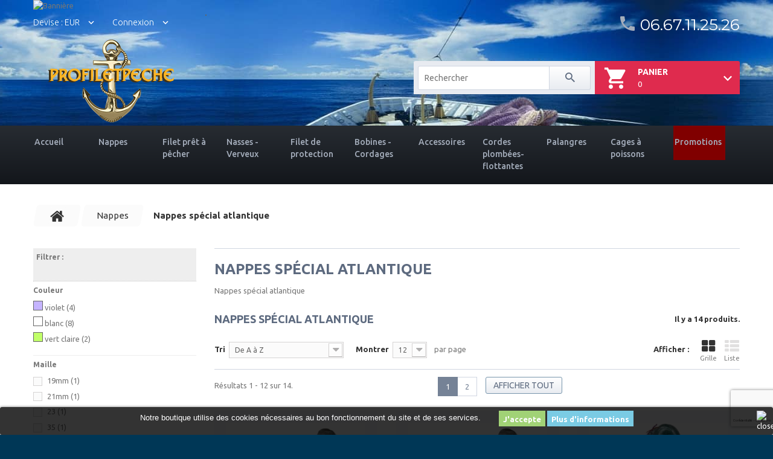

--- FILE ---
content_type: text/html; charset=utf-8
request_url: https://profiletpeche.fr/141-nappes-special-atlantique
body_size: 17274
content:
<!DOCTYPE HTML> <!--[if lt IE 7]><html class="no-js lt-ie9 lt-ie8 lt-ie7" lang="fr-fr"><![endif]--> <!--[if IE 7]><html class="no-js lt-ie9 lt-ie8 ie7" lang="fr-fr"><![endif]--> <!--[if IE 8]><html class="no-js lt-ie9 ie8" lang="fr-fr"><![endif]--> <!--[if gt IE 8]><html class="no-js ie9" lang="fr-fr"><![endif]--><html lang="fr-fr"><head><meta charset="utf-8" /><title>Nappes spécial atlantique - Profiletpeche</title><meta name="description" content="Nappes spécial atlantique pêche" /><meta name="keywords" content="Nappes spécial atlantique,pêche" /><meta name="generator" content="PrestaShop" /><meta name="robots" content="noindex,nofollow" /><meta name="viewport" content="width=device-width, minimum-scale=0.25, maximum-scale=1.0, initial-scale=1.0" /><meta name="apple-mobile-web-app-capable" content="yes" /><link rel="icon" type="image/vnd.microsoft.icon" href="/img/favicon.ico?1642834871" /><link rel="shortcut icon" type="image/x-icon" href="/img/favicon.ico?1642834871" /><link rel="stylesheet" href="https://profiletpeche.fr/themes/theme1288/cache/v_32_167505ef5d76105efd42bf9ade1c83eb_all.css" media="all" /><meta name="google-translate-customization" content="e60b70c7903582f4-66e5bc379cf7d011-gcc627102e5a10601-14" /><link rel="alternate" type="application/rss+xml" title="Nappes spécial atlantique - Profiletpeche" href="https://profiletpeche.fr/modules/feeder/rss.php?id_category=141&amp;orderby=name&amp;orderway=asc" /><style>.lgcookieslaw_banner {
			display: table;
			width:100%;
			position:fixed;
			left:0;
			repeat-x scroll left top;
			background: #000000;
			border-color: #000000;
			border-left: 1px solid #000000;
			border-radius: 3px 3px 3px 3px;
			border-right: 1px solid #000000;
			color: #FFFFFF !important;
			z-index: 99999;
			border-style: solid;
			border-width: 1px;
			margin: 0;
			outline: medium none;
			text-align: center;
            vertical-align: middle;
			text-shadow: 0 0 0 0;
			-webkit-box-shadow: 0px 1px 5px 0px #000000;
			-moz-box-shadow:    0px 1px 5px 0px #000000;
			box-shadow:         0px 1px 5px 0px #000000;
			
				bottom:0;;
				opacity:0.8;
			
		}

		.lgcookieslaw_banner > form
		{
			position:relative;
		}

		.lgcookieslaw_banner > form input.lgcookieslaw_btn
		{
			border-color: #8BC954 !important;
			background: #8BC954 !important;
			color: #FFFFFF;
			text-align: center;
			margin: 0px 0px 8px 0px;
			padding: 5px 7px;
			display: inline-block;
			border: 0;
			font-weight: bold;
            height: 26px;
            width: auto;
		}

		.lgcookieslaw_banner > form input:hover.lgcookieslaw_btn
		{
			moz-opacity:0.85;
			opacity: 0.85;
			filter: alpha(opacity=85);
		}

		.lgcookieslaw_banner > form a.lgcookieslaw_btn
		{
			border-color: #5BC0DE;
			background: #5BC0DE;
			color: #FFFFFF;
			margin: 0px 0px 8px 0px;
			text-align: center;
			padding: 5px 7px;
			display: inline-block;
			border: 0;
			font-weight: bold;
            height: 26px;
            width: auto;
		}

        @media (max-width: 768px) {
            .lgcookieslaw_banner > form input.lgcookieslaw_btn,
            .lgcookieslaw_banner > form a.lgcookieslaw_btn { 
                height: auto;
            }
        }

		.lgcookieslaw_banner > form a:hover.lgcookieslaw_btn
		{
			moz-opacity:0.85;
			opacity: 0.85;
			filter: alpha(opacity=85);
		}

		.lgcookieslaw_close_banner_btn
		{
			cursor:pointer;
			width:21px;
			height:21px;
			max-width:21px;
		}</style>   <link href='https://fonts.googleapis.com/css?family=Ubuntu:300,400,500,700' rel='stylesheet' type='text/css'><link href='https://fonts.googleapis.com/css?family=Montserrat:400,700' rel='stylesheet' type='text/css'> <!--[if IE 8]> 
<script src="https://oss.maxcdn.com/libs/html5shiv/3.7.0/html5shiv.js"></script> 
<script src="https://oss.maxcdn.com/libs/respond.js/1.3.0/respond.min.js"></script> <![endif]--></head><body id="category" class="category category-141 category-nappes-special-atlantique show-left-column hide-right-column lang_fr two-columns"> <!--[if IE 8]><div style='clear:both;height:59px;padding:0 15px 0 15px;position:relative;z-index:10000;text-align:center;'><a href="//www.microsoft.com/windows/internet-explorer/default.aspx?ocid=ie6_countdown_bannercode"><img src="http://storage.ie6countdown.com/assets/100/images/banners/warning_bar_0000_us.jpg" border="0" height="42" width="820" alt="You are using an outdated browser. For a faster, safer browsing experience, upgrade for free today." /></a></div> <![endif]--><div id="page"><div class="header-container"> <header id="header"><div class="banner"><div class="container"><div class="row"> <a href="https://profiletpeche.fr/contactez-nous" title="Banni&egrave;re"> <img class="img-responsive" src="https://profiletpeche.fr/modules/blockbanner/img/70bfbe594deb9b51b63d9197462505e7.jpg" alt="Banni&egrave;re" title="Banni&egrave;re" width="1170" height="65" /> </a></div></div></div><div class="nav"><div class="container"><div class="row"> <nav><div id="currencies-block-top"><form id="setCurrency" action="/141-nappes-special-atlantique" method="post"><div class="current"> <input type="hidden" name="id_currency" id="id_currency" value=""/> <input type="hidden" name="SubmitCurrency" value="" /> <span class="cur-label">Devise :</span> <strong>EUR</strong></div><ul id="first-currencies" class="currencies_ul toogle_content"><li > <a href="javascript:setCurrency(2);" rel="nofollow" title="dollar (USD)"> dollar (USD) </a></li><li class="selected"> <a href="javascript:setCurrency(1);" rel="nofollow" title="Euro (EUR)"> Euro (EUR) </a></li><li > <a href="javascript:setCurrency(3);" rel="nofollow" title="Pound (GPB)"> Pound (GPB) </a></li></ul></form></div><div id="header-login"><div class="current header_user_info"><a href="#" onclick="return false;">Connexion</a></div><ul id="header-login-content" class="toogle_content"><li><form action="https://profiletpeche.fr/authentification" method="post" id="header_login_form"><div id="create_header_account_error" class="alert alert-danger" style="display:none;"></div><div class="form_content clearfix"><div class="form-group"> <label for="header-email">Adresse e-mail</label> <input class="is_required validate account_input form-control" data-validate="isEmail" type="text" id="header-email" name="header-email" value="" /></div><div class="form-group"> <label for="header-passwd">Mot de passe</label> <span><input class="is_required validate account_input form-control" type="password" data-validate="isPasswd" id="header-passwd" name="header-passwd" value="" autocomplete="off" /></span></div><p class="submit"> <button type="button" id="HeaderSubmitLogin" name="HeaderSubmitLogin" class="btn btn-default btn-sm"> <i class="fa fa-lock left"></i> Connexion </button></p><p> <a href="https://profiletpeche.fr/mon-compte" class="create">Créez votre compte</a></p><div class="clearfix"></div></div></form></li></ul></div><div id="contact-link" > <a href="https://profiletpeche.fr/contactez-nous" title="Contactez-nous">Contactez-nous</a></div> <span class="shop-phone"> <i class="fa"></i> <strong> 06.67.11.25.26</strong> </span></nav></div></div></div><div><div class="container"><div class="row"><div id="header_logo"> <a href="https://profiletpeche.fr/" title="Profiletpeche"> <img class="logo img-responsive" src="https://profiletpeche.fr/img/profiletpeche-logo-1623765114.jpg" alt="Profiletpeche" width="259" height="140"/> </a></div><div id="google_translate_element" style="float:left; margin:-40px 0 6px -100px;border:1px solid #646464;"></div> ﻿<div class="div7 "><div class="shopping_cart"> <a href="https://profiletpeche.fr/commande-rapide" title="Voir mon panier" rel="nofollow"> <b>Panier</b> <span class="ajax_cart_quantity unvisible">0</span> <span class="ajax_cart_product_txt unvisible">Produit</span> <span class="ajax_cart_product_txt_s unvisible">Produits</span> <span class="ajax_cart_total unvisible"> </span> <span class="ajax_cart_no_product">0</span> </a><div class="cart_block block"><div class="block_content"><div class="cart_block_list"><p class="cart_block_no_products"> Aucun produit</p><div class="cart-prices"><div class="cart-prices-line first-line unvisible"> <span class="cart_block_shipping_cost ajax_cart_shipping_cost"> À définir </span> <span> Livraison </span></div><div class="cart-prices-line last-line"> <span class="price cart_block_total ajax_block_cart_total">0,00 €</span> <span>Total</span></div></div><p class="cart-buttons"> <a id="button_order_cart" class="btn btn-default btn-sm icon-right" href="https://profiletpeche.fr/commande-rapide" title="Commander" rel="nofollow"> <span> Commander </span> </a></p></div></div></div></div></div><div id="layer_cart"><div class="clearfix"><div class="layer_cart_product col-xs-12 col-md-6"> <span class="cross" title="Fermer la fenêtre"></span> <span class="title"> <i class="fa fa-check"></i> Produit ajouté au panier avec succès </span><div class="product-image-container layer_cart_img"></div><div class="layer_cart_product_info"> <span id="layer_cart_product_title" class="product-name"></span> <span id="layer_cart_product_attributes"></span><div> <strong class="dark">Quantité</strong> <span id="layer_cart_product_quantity"></span></div><div> <strong class="dark">Total</strong> <span id="layer_cart_product_price"></span></div></div></div><div class="layer_cart_cart col-xs-12 col-md-6"> <span class="title"> <span class="ajax_cart_product_txt_s unvisible"> Il y a <span class="ajax_cart_quantity">0</span> produits dans votre panier. </span> <span class="ajax_cart_product_txt "> Il y a 1 produit dans votre panier. </span> </span><div class="layer_cart_row"> <strong class="dark"> Total produits </strong> <span class="ajax_block_products_total"> </span></div><div class="layer_cart_row"> <strong class="dark unvisible"> Frais de port&nbsp; </strong> <span class="ajax_cart_shipping_cost unvisible"> À définir </span></div><div class="layer_cart_row"> <strong class="dark"> Total </strong> <span class="ajax_block_cart_total"> </span></div><div class="button-container"> <span class="continue btn btn-default btn-md icon-left" title="Continuer mes achats"> <span> Continuer mes achats </span> </span> <a class="btn btn-default btn-md icon-right" href="https://profiletpeche.fr/commande-rapide" title="Commander" rel="nofollow"> <span> Commander </span> </a></div></div></div><div class="crossseling"></div></div><div class="layer_cart_overlay"></div><div id="tmsearch"><form id="tmsearchbox" method="get" action="//profiletpeche.fr/recherche" > <input type="hidden" name="controller" value="search" /> <input type="hidden" name="orderby" value="position" /> <input type="hidden" name="orderway" value="desc" /> <input class="tm_search_query form-control" type="text" id="tm_search_query" name="search_query" placeholder="Rechercher" value="" /> <button type="submit" name="tm_submit_search" class="btn btn-default button-search"> <span>Rechercher</span> </button></form></div><div class="top_menu top-level tmmegamenu_item"><div class="menu-title tmmegamenu_item">Menu</div><ul class="menu clearfix top-level-menu tmmegamenu_item"><li class=" top-level-menu-li tmmegamenu_item it_78064854"><a class="it_78064854 top-level-menu-li-a tmmegamenu_item" href="https://profiletpeche.fr/">Accueil</a><div class="is-megamenu tmmegamenu_item first-level-menu it_78064854"><div id="megamenu-row-1-1" class="megamenu-row row megamenu-row-1"><div id="column-1-1-1" class="megamenu-col megamenu-col-1-1 col-sm-3 "><ul class="content"><li class="category"><a href="https://profiletpeche.fr/34-nappes" title="Nappes">Nappes</a><ul><li class="category"><a href="https://profiletpeche.fr/50-descriptions" title="Descriptions">Descriptions</a></li><li class="sfHoverForce category"><a href="https://profiletpeche.fr/141-nappes-special-atlantique" title="Nappes spécial atlantique">Nappes spécial atlantique</a></li><li class="category"><a href="https://profiletpeche.fr/57-nappes-kit-tramail" title="Nappes kit tramail ">Nappes kit tramail </a></li><li class="category"><a href="https://profiletpeche.fr/144-nappes-special-friture" title="Nappes spécial friture">Nappes spécial friture</a></li><li class="category"><a href="https://profiletpeche.fr/36-nappes-monofilament" title="Nappes Monofilament">Nappes Monofilament</a></li><li class="category"><a href="https://profiletpeche.fr/146-nappes-special-silures" title="Nappes Spécial Silures">Nappes Spécial Silures</a></li><li class="category"><a href="https://profiletpeche.fr/52-nappes-monofil-haute-resistance" title="Nappes monofil haute résistance">Nappes monofil haute résistance</a></li><li class="category"><a href="https://profiletpeche.fr/76-nappes-multimonofilament" title="Nappes multimonofilament">Nappes multimonofilament</a></li><li class="category"><a href="https://profiletpeche.fr/54-nappes-multimono-haute-resistance" title="Nappes multimono haute résistance">Nappes multimono haute résistance</a></li><li class="category"><a href="https://profiletpeche.fr/77-nappes-multifilament" title="Nappes multifilament ">Nappes multifilament </a></li><li class="category"><a href="https://profiletpeche.fr/128-nappes-rougets" title="Nappes rougets">Nappes rougets</a></li><li class="category"><a href="https://profiletpeche.fr/39-nappes-special-sandres" title="Nappes spécial Sandres">Nappes spécial Sandres</a></li><li class="category"><a href="https://profiletpeche.fr/82-nappes-monofil-fines-special-lacs" title="Nappes monofil fines spécial lacs">Nappes monofil fines spécial lacs</a></li><li class="category"><a href="https://profiletpeche.fr/38-nappes-special-sardines-et-harengs" title="Nappes spécial Sardines et Harengs">Nappes spécial Sardines et Harengs</a></li><li class="category"><a href="https://profiletpeche.fr/96-nappes-special-lancons" title="Nappes spécial Lancons">Nappes spécial Lancons</a></li><li class="category"><a href="https://profiletpeche.fr/40-nappes-exterieures-pour-tramail" title="Nappes extérieures pour tramail">Nappes extérieures pour tramail</a></li><li class="category"><a href="https://profiletpeche.fr/69-nappes-carrelet" title="Nappes carrelet">Nappes carrelet</a></li><li class="category"><a href="https://profiletpeche.fr/122-nappes-crustaces" title="Nappes crustacés">Nappes crustacés</a></li><li class="category"><a href="https://profiletpeche.fr/119-nappes-special-sennes" title="Nappes spécial sennes">Nappes spécial sennes</a></li><li class="category"><a href="https://profiletpeche.fr/120-nappes-special-verveux" title="Nappes spécial verveux">Nappes spécial verveux</a></li><li class="category"><a href="https://profiletpeche.fr/125-nappes-benthique" title="Nappes benthique">Nappes benthique</a></li></ul></li><li class="category"><a href="https://profiletpeche.fr/8-filets-pret-a-pecher" title="Filets prêt à pêcher">Filets prêt à pêcher</a><ul><li class="category"><a href="https://profiletpeche.fr/18-filets-maillant" title="Filets maillant">Filets maillant</a></li><li class="category"><a href="https://profiletpeche.fr/19-filets-tramail" title="Filets Tramail">Filets Tramail</a></li><li class="category"><a href="https://profiletpeche.fr/58-filets-de-separation-etang" title="Filets de séparation étang">Filets de séparation étang</a></li><li class="category"><a href="https://profiletpeche.fr/67-filets-sur-mesure" title="Filets sur mesure">Filets sur mesure</a></li><li class="category"><a href="https://profiletpeche.fr/84-filets-benthiques" title="Filets benthiques">Filets benthiques</a></li><li class="category"><a href="https://profiletpeche.fr/98-filets-epervier" title="Filets épervier">Filets épervier</a></li><li class="category"><a href="https://profiletpeche.fr/139-filet-carrelet" title="Filet carrelet">Filet carrelet</a></li><li class="category"><a href="https://profiletpeche.fr/143-filet-balance" title="Filet balance">Filet balance</a></li></ul></li><li class="category"><a href="https://profiletpeche.fr/61-filets-de-protection-" title="Filets de protection ">Filets de protection </a><ul><li class="category"><a href="https://profiletpeche.fr/62-pour-jardins" title="Pour Jardins">Pour Jardins</a></li><li class="category"><a href="https://profiletpeche.fr/64-pour-remorque" title="Pour remorque">Pour remorque</a></li><li class="category"><a href="https://profiletpeche.fr/73-pour-balcons-anti-pigeons" title="Pour balcons anti-pigeons">Pour balcons anti-pigeons</a></li><li class="category"><a href="https://profiletpeche.fr/79-pour-etang-anti-cormorans" title="Pour étang anti cormorans">Pour étang anti cormorans</a></li><li class="category"><a href="https://profiletpeche.fr/107-pour-botte-de-foin-chevaux" title="Pour botte de foin chevaux">Pour botte de foin chevaux</a></li><li class="category"><a href="https://profiletpeche.fr/121-pour-voliere" title="Pour volière">Pour volière</a></li><li class="category"><a href="https://profiletpeche.fr/136-pour-abeilles" title="Pour abeilles">Pour abeilles</a></li></ul></li><li class="category"><a href="https://profiletpeche.fr/85-filets-benthiques" title="Filets benthiques ">Filets benthiques </a></li><li class="category"><a href="https://profiletpeche.fr/9-nasses-verveux" title="Nasses verveux">Nasses verveux</a><ul><li class="category"><a href="https://profiletpeche.fr/59-nasses" title="Nasses">Nasses</a></li><li class="category"><a href="https://profiletpeche.fr/60-verveux" title="Verveux">Verveux</a></li></ul></li></ul></div><div id="column-1-1-4" class="megamenu-col megamenu-col-1-4 col-sm-3 "><ul class="content"><li class="category"><a href="https://profiletpeche.fr/46-cordes-plombees-flottantes-flotteurs-pvc" title="Cordes plombées, flottantes, flotteurs PVC">Cordes plombées, flottantes, flotteurs PVC</a><ul><li class="category"><a href="https://profiletpeche.fr/47-cordes-plombees" title="Cordes plombées">Cordes plombées</a></li><li class="category"><a href="https://profiletpeche.fr/48-cordes-flottantes" title="Cordes flottantes">Cordes flottantes</a></li><li class="category"><a href="https://profiletpeche.fr/49-flotteurs-pvc" title="Flotteurs PVC">Flotteurs PVC</a></li></ul></li><li class="category"><a href="https://profiletpeche.fr/10-bobines-cordages" title="Bobines cordages">Bobines cordages</a><ul><li class="category"><a href="https://profiletpeche.fr/22-cordes" title="Cordes">Cordes</a></li><li class="category"><a href="https://profiletpeche.fr/41-fil-de-montage" title="Fil de montage">Fil de montage</a></li></ul></li><li class="category"><a href="https://profiletpeche.fr/99-palangre" title="Palangre">Palangre</a><ul><li class="category"><a href="https://profiletpeche.fr/101-hamecons" title="Hameçons">Hameçons</a></li><li class="category"><a href="https://profiletpeche.fr/102-corde-a-palangre" title="Corde à palangre">Corde à palangre</a></li><li class="category"><a href="https://profiletpeche.fr/103-palangre-pret-a-pecher" title="Palangre prêt à pêcher">Palangre prêt à pêcher</a></li></ul></li><li class="category"><a href="https://profiletpeche.fr/12-accessoires" title="Accessoires">Accessoires</a><ul><li class="category"><a href="https://profiletpeche.fr/124-couteaux" title="Couteaux">Couteaux</a></li><li class="category"><a href="https://profiletpeche.fr/31-lunettes-polarisantes" title="Lunettes polarisantes">Lunettes polarisantes</a></li><li class="category"><a href="https://profiletpeche.fr/142-ustensiles-de-cuisine-pour-crustaces" title="Ustensiles de cuisine pour crustacés">Ustensiles de cuisine pour crustacés</a></li><li class="category"><a href="https://profiletpeche.fr/44-navettes" title="Navettes">Navettes</a></li><li class="category"><a href="https://profiletpeche.fr/42-gants-anticoupures" title="Gants anticoupures">Gants anticoupures</a></li><li class="category"><a href="https://profiletpeche.fr/72--signalisation" title=" Signalisation"> Signalisation</a><ul><li class="category"><a href="https://profiletpeche.fr/32-flotteurs-de-signalisation" title="Flotteurs de signalisation">Flotteurs de signalisation</a></li><li class="category"><a href="https://profiletpeche.fr/70-drapeaux-de-signalisation" title="Drapeaux de signalisation">Drapeaux de signalisation</a></li><li class="category"><a href="https://profiletpeche.fr/71-reflecteur-radar" title="Réflecteur radar">Réflecteur radar</a></li></ul></li><li class="category"><a href="https://profiletpeche.fr/78-accastillage" title="Accastillage">Accastillage</a></li><li class="category"><a href="https://profiletpeche.fr/95-ancres" title="Ancres">Ancres</a></li><li class="category"><a href="https://profiletpeche.fr/132-leds-lumineux-pour-attraction-poissons" title="Leds lumineux pour attraction poissons">Leds lumineux pour attraction poissons</a></li><li class="category"><a href="https://profiletpeche.fr/134-epissoirs" title="Epissoirs">Epissoirs</a></li><li class="category"><a href="https://profiletpeche.fr/135-sacs-a-poissons" title="Sacs a poissons">Sacs a poissons</a></li><li class="category"><a href="https://profiletpeche.fr/145-fouene" title="Fouene">Fouene</a></li></ul></li><li class="category"><a href="https://profiletpeche.fr/11-librairie-videos" title="Librairie / Vidéos">Librairie / Vidéos</a><ul><li class="category"><a href="https://profiletpeche.fr/24-video" title="Vidéo">Vidéo</a></li><li class="category"><a href="https://profiletpeche.fr/27-livre" title="Livre">Livre</a></li></ul></li></ul></div><div id="column-1-1-5" class="megamenu-col megamenu-col-1-5 col-sm-3 "><ul class="content"><li class="category"><a href="https://profiletpeche.fr/133-decorations-mariagespectacle-etc" title="Décorations mariage,spectacle etc...">Décorations mariage,spectacle etc...</a></li><li class="category"><a href="https://profiletpeche.fr/104-filets-de-reprise" title="Filets de reprise">Filets de reprise</a><ul><li class="category"><a href="https://profiletpeche.fr/105-pour-oiseaux" title="Pour oiseaux">Pour oiseaux</a></li><li class="category"><a href="https://profiletpeche.fr/106-pour-lapins" title="Pour lapins">Pour lapins</a></li></ul></li><li class="category"><a href="https://profiletpeche.fr/108-cages-a-poissons" title="Cages à poissons">Cages à poissons</a></li><li class="category"><a href="https://profiletpeche.fr/126-filets-de-decoration" title="Filets de décoration">Filets de décoration</a></li><li class="category"><a href="https://profiletpeche.fr/138-promotions" title="Promotions">Promotions</a></li><li class="category"><a href="https://profiletpeche.fr/81-petites-annonces" title="Petites annonces">Petites annonces</a></li></ul></div></div></div></li><li class=" top-level-menu-li tmmegamenu_item it_46069539"><a class="it_46069539 top-level-menu-li-a tmmegamenu_item" href="https://profiletpeche.fr/34-nappes">Nappes</a><div class="is-megamenu tmmegamenu_item first-level-menu it_46069539"><div id="megamenu-row-2-1" class="megamenu-row row megamenu-row-1"><div id="column-2-1-1" class="megamenu-col megamenu-col-1-1 col-sm-3 "><ul class="content"><li class="sfHoverForce category"><a href="https://profiletpeche.fr/141-nappes-special-atlantique" title="Nappes spécial atlantique">Nappes spécial atlantique</a></li><li class="category"><a href="https://profiletpeche.fr/57-nappes-kit-tramail" title="Nappes kit tramail ">Nappes kit tramail </a></li><li class="category"><a href="https://profiletpeche.fr/36-nappes-monofilament" title="Nappes Monofilament">Nappes Monofilament</a></li><li class="category"><a href="https://profiletpeche.fr/52-nappes-monofil-haute-resistance" title="Nappes monofil haute résistance">Nappes monofil haute résistance</a></li><li class="category"><a href="https://profiletpeche.fr/76-nappes-multimonofilament" title="Nappes multimonofilament">Nappes multimonofilament</a></li></ul></div><div id="column-2-1-2" class="megamenu-col megamenu-col-1-2 col-sm-3 "><ul class="content"><li class="category"><a href="https://profiletpeche.fr/77-nappes-multifilament" title="Nappes multifilament ">Nappes multifilament </a></li><li class="category"><a href="https://profiletpeche.fr/128-nappes-rougets" title="Nappes rougets">Nappes rougets</a></li><li class="category"><a href="https://profiletpeche.fr/39-nappes-special-sandres" title="Nappes spécial Sandres">Nappes spécial Sandres</a></li><li class="category"><a href="https://profiletpeche.fr/82-nappes-monofil-fines-special-lacs" title="Nappes monofil fines spécial lacs">Nappes monofil fines spécial lacs</a></li><li class="category"><a href="https://profiletpeche.fr/54-nappes-multimono-haute-resistance" title="Nappes multimono haute résistance">Nappes multimono haute résistance</a></li></ul></div><div id="column-2-1-3" class="megamenu-col megamenu-col-1-3 col-sm-3 "><ul class="content"><li class="category"><a href="https://profiletpeche.fr/40-nappes-exterieures-pour-tramail" title="Nappes extérieures pour tramail">Nappes extérieures pour tramail</a></li><li class="category"><a href="https://profiletpeche.fr/69-nappes-carrelet" title="Nappes carrelet">Nappes carrelet</a></li><li class="category"><a href="https://profiletpeche.fr/122-nappes-crustaces" title="Nappes crustacés">Nappes crustacés</a></li><li class="category"><a href="https://profiletpeche.fr/96-nappes-special-lancons" title="Nappes spécial Lancons">Nappes spécial Lancons</a></li><li class="category"><a href="https://profiletpeche.fr/38-nappes-special-sardines-et-harengs" title="Nappes spécial Sardines et Harengs">Nappes spécial Sardines et Harengs</a></li></ul></div><div id="column-2-1-4" class="megamenu-col megamenu-col-1-4 col-sm-3 "><ul class="content"><li class="category"><a href="https://profiletpeche.fr/144-nappes-special-friture" title="Nappes spécial friture">Nappes spécial friture</a></li><li class="category"><a href="https://profiletpeche.fr/119-nappes-special-sennes" title="Nappes spécial sennes">Nappes spécial sennes</a></li><li class="category"><a href="https://profiletpeche.fr/120-nappes-special-verveux" title="Nappes spécial verveux">Nappes spécial verveux</a></li><li class="category"><a href="https://profiletpeche.fr/125-nappes-benthique" title="Nappes benthique">Nappes benthique</a></li></ul></div></div></div></li><li class=" top-level-menu-li tmmegamenu_item it_66907877"><a class="it_66907877 top-level-menu-li-a tmmegamenu_item" href="https://profiletpeche.fr/8-filets-pret-a-pecher">Filet prêt à pêcher</a><div class="is-megamenu tmmegamenu_item first-level-menu it_66907877"><div id="megamenu-row-3-1" class="megamenu-row row megamenu-row-1"><div id="column-3-1-1" class="megamenu-col megamenu-col-1-1 col-sm-3 "><ul class="content"><li class="category"><a href="https://profiletpeche.fr/18-filets-maillant" title="Filets maillant">Filets maillant</a></li><li class="category"><a href="https://profiletpeche.fr/19-filets-tramail" title="Filets Tramail">Filets Tramail</a></li><li class="category"><a href="https://profiletpeche.fr/58-filets-de-separation-etang" title="Filets de séparation étang">Filets de séparation étang</a></li><li class="category"><a href="https://profiletpeche.fr/67-filets-sur-mesure" title="Filets sur mesure">Filets sur mesure</a></li></ul></div><div id="column-3-1-2" class="megamenu-col megamenu-col-1-2 col-sm-3 "><ul class="content"><li class="category"><a href="https://profiletpeche.fr/84-filets-benthiques" title="Filets benthiques">Filets benthiques</a></li><li class="category"><a href="https://profiletpeche.fr/98-filets-epervier" title="Filets épervier">Filets épervier</a></li><li class="category"><a href="https://profiletpeche.fr/139-filet-carrelet" title="Filet carrelet">Filet carrelet</a></li><li class="category"><a href="https://profiletpeche.fr/143-filet-balance" title="Filet balance">Filet balance</a></li></ul></div></div></div></li><li class="1 top-level-menu-li tmmegamenu_item it_81961360"><a class="it_81961360 top-level-menu-li-a tmmegamenu_item" href="https://profiletpeche.fr/9-nasses-verveux">Nasses - Verveux</a><div class="is-megamenu tmmegamenu_item first-level-menu it_81961360"><div id="megamenu-row-4-1" class="megamenu-row row megamenu-row-1"><div id="column-4-1-1" class="megamenu-col megamenu-col-1-1 col-sm-3 "><ul class="content"><li class="category"><a href="https://profiletpeche.fr/59-nasses" title="Nasses">Nasses</a></li><li class="category"><a href="https://profiletpeche.fr/60-verveux" title="Verveux">Verveux</a></li></ul></div></div></div></li><li class=" top-level-menu-li tmmegamenu_item it_01503150"><a class="it_01503150 top-level-menu-li-a tmmegamenu_item" href="https://profiletpeche.fr/61-filets-de-protection-">Filet de protection</a><div class="is-megamenu tmmegamenu_item first-level-menu it_01503150"><div id="megamenu-row-5-1" class="megamenu-row row megamenu-row-1"><div id="column-5-1-1" class="megamenu-col megamenu-col-1-1 col-sm-3 "><ul class="content"><li class="category"><a href="https://profiletpeche.fr/62-pour-jardins" title="Pour Jardins">Pour Jardins</a></li><li class="category"><a href="https://profiletpeche.fr/64-pour-remorque" title="Pour remorque">Pour remorque</a></li><li class="category"><a href="https://profiletpeche.fr/73-pour-balcons-anti-pigeons" title="Pour balcons anti-pigeons">Pour balcons anti-pigeons</a></li></ul></div><div id="column-5-1-2" class="megamenu-col megamenu-col-1-2 col-sm-3 "><ul class="content"><li class="category"><a href="https://profiletpeche.fr/79-pour-etang-anti-cormorans" title="Pour étang anti cormorans">Pour étang anti cormorans</a></li><li class="category"><a href="https://profiletpeche.fr/107-pour-botte-de-foin-chevaux" title="Pour botte de foin chevaux">Pour botte de foin chevaux</a></li></ul></div><div id="column-5-1-3" class="megamenu-col megamenu-col-1-3 col-sm-3 "><ul class="content"><li class="category"><a href="https://profiletpeche.fr/121-pour-voliere" title="Pour volière">Pour volière</a></li><li class="category"><a href="https://profiletpeche.fr/136-pour-abeilles" title="Pour abeilles">Pour abeilles</a></li></ul></div></div></div></li><li class=" top-level-menu-li tmmegamenu_item it_03627982"><a class="it_03627982 top-level-menu-li-a tmmegamenu_item" href="https://profiletpeche.fr/10-bobines-cordages">Bobines - Cordages</a><div class="is-megamenu tmmegamenu_item first-level-menu it_03627982"><div id="megamenu-row-6-1" class="megamenu-row row megamenu-row-1"><div id="column-6-1-1" class="megamenu-col megamenu-col-1-1 col-sm-3 "><ul class="content"><li class="category"><a href="https://profiletpeche.fr/22-cordes" title="Cordes">Cordes</a></li></ul></div><div id="column-6-1-2" class="megamenu-col megamenu-col-1-2 col-sm-3 "><ul class="content"><li class="category"><a href="https://profiletpeche.fr/41-fil-de-montage" title="Fil de montage">Fil de montage</a></li></ul></div></div></div></li><li class=" top-level-menu-li tmmegamenu_item it_53381445"><a class="it_53381445 top-level-menu-li-a tmmegamenu_item" href="https://profiletpeche.fr/12-accessoires">Accessoires</a><div class="is-megamenu tmmegamenu_item first-level-menu it_53381445"><div id="megamenu-row-7-1" class="megamenu-row row megamenu-row-1"><div id="column-7-1-1" class="megamenu-col megamenu-col-1-1 col-sm-3 "><ul class="content"><li class="category"><a href="https://profiletpeche.fr/124-couteaux" title="Couteaux">Couteaux</a></li><li class="category"><a href="https://profiletpeche.fr/31-lunettes-polarisantes" title="Lunettes polarisantes">Lunettes polarisantes</a></li><li class="category"><a href="https://profiletpeche.fr/142-ustensiles-de-cuisine-pour-crustaces" title="Ustensiles de cuisine pour crustacés">Ustensiles de cuisine pour crustacés</a></li><li class="category"><a href="https://profiletpeche.fr/44-navettes" title="Navettes">Navettes</a></li></ul></div><div id="column-7-1-2" class="megamenu-col megamenu-col-1-2 col-sm-3 "><ul class="content"><li class="category"><a href="https://profiletpeche.fr/42-gants-anticoupures" title="Gants anticoupures">Gants anticoupures</a></li><li class="category"><a href="https://profiletpeche.fr/72--signalisation" title=" Signalisation"> Signalisation</a><ul><li class="category"><a href="https://profiletpeche.fr/32-flotteurs-de-signalisation" title="Flotteurs de signalisation">Flotteurs de signalisation</a></li><li class="category"><a href="https://profiletpeche.fr/70-drapeaux-de-signalisation" title="Drapeaux de signalisation">Drapeaux de signalisation</a></li><li class="category"><a href="https://profiletpeche.fr/71-reflecteur-radar" title="Réflecteur radar">Réflecteur radar</a></li></ul></li><li class="category"><a href="https://profiletpeche.fr/32-flotteurs-de-signalisation" title="Flotteurs de signalisation">Flotteurs de signalisation</a></li><li class="category"><a href="https://profiletpeche.fr/70-drapeaux-de-signalisation" title="Drapeaux de signalisation">Drapeaux de signalisation</a></li><li class="category"><a href="https://profiletpeche.fr/71-reflecteur-radar" title="Réflecteur radar">Réflecteur radar</a></li></ul></div><div id="column-7-1-3" class="megamenu-col megamenu-col-1-3 col-sm-3 "><ul class="content"><li class="category"><a href="https://profiletpeche.fr/78-accastillage" title="Accastillage">Accastillage</a></li><li class="category"><a href="https://profiletpeche.fr/95-ancres" title="Ancres">Ancres</a></li><li class="category"><a href="https://profiletpeche.fr/132-leds-lumineux-pour-attraction-poissons" title="Leds lumineux pour attraction poissons">Leds lumineux pour attraction poissons</a></li><li class="category"><a href="https://profiletpeche.fr/134-epissoirs" title="Epissoirs">Epissoirs</a></li><li class="category"><a href="https://profiletpeche.fr/135-sacs-a-poissons" title="Sacs a poissons">Sacs a poissons</a></li></ul></div></div></div></li><li class=" top-level-menu-li tmmegamenu_item it_30409419"><a class="it_30409419 top-level-menu-li-a tmmegamenu_item" href="https://profiletpeche.fr/46-cordes-plombees-flottantes-flotteurs-pvc">Cordes plombées- flottantes</a><div class="is-megamenu tmmegamenu_item first-level-menu it_30409419"><div id="megamenu-row-8-1" class="megamenu-row row megamenu-row-1"><div id="column-8-1-1" class="megamenu-col megamenu-col-1-1 col-sm-3 "><ul class="content"><li class="category"><a href="https://profiletpeche.fr/47-cordes-plombees" title="Cordes plombées">Cordes plombées</a></li></ul></div><div id="column-8-1-2" class="megamenu-col megamenu-col-1-2 col-sm-3 "><ul class="content"><li class="category"><a href="https://profiletpeche.fr/48-cordes-flottantes" title="Cordes flottantes">Cordes flottantes</a></li></ul></div><div id="column-8-1-3" class="megamenu-col megamenu-col-1-3 col-sm-3 "><ul class="content"><li class="category"><a href="https://profiletpeche.fr/49-flotteurs-pvc" title="Flotteurs PVC">Flotteurs PVC</a></li></ul></div></div></div></li><li class=" top-level-menu-li tmmegamenu_item it_59639962"><a class="it_59639962 top-level-menu-li-a tmmegamenu_item" href="https://profiletpeche.fr/99-palangre">Palangres</a><div class="is-megamenu tmmegamenu_item first-level-menu it_59639962"><div id="megamenu-row-9-1" class="megamenu-row row megamenu-row-1"><div id="column-9-1-1" class="megamenu-col megamenu-col-1-1 col-sm-3 "><ul class="content"><li class="category"><a href="https://profiletpeche.fr/101-hamecons" title="Hameçons">Hameçons</a></li></ul></div><div id="column-9-1-2" class="megamenu-col megamenu-col-1-2 col-sm-3 "><ul class="content"><li class="category"><a href="https://profiletpeche.fr/102-corde-a-palangre" title="Corde à palangre">Corde à palangre</a></li></ul></div><div id="column-9-1-3" class="megamenu-col megamenu-col-1-3 col-sm-3 "><ul class="content"><li class="category"><a href="https://profiletpeche.fr/103-palangre-pret-a-pecher" title="Palangre prêt à pêcher">Palangre prêt à pêcher</a></li></ul></div></div></div></li><li class=" top-level-menu-li tmmegamenu_item it_90605673"><a class="it_90605673 top-level-menu-li-a tmmegamenu_item" href="https://profiletpeche.fr/108-cages-a-poissons">Cages à poissons</a></li><li class=" top-level-menu-li tmmegamenu_item it_63795901"><a class="it_63795901 top-level-menu-li-a tmmegamenu_item" href="https://profiletpeche.fr/138-promotions">Promotions</a></li></ul></div><div class="lgcookieslaw_banner"><form method="post" action="#"><div class="" style="display:table; margin:0 auto;"><div style="display:table-cell; vertical-align: middle; padding:5px 25px 5px 5px;" ><p><span style="font-family: tahoma, arial, helvetica, sans-serif;">Notre boutique utilise des cookies nécessaires au bon fonctionnement du site et de ses services.<br /></span></p></div><div style="display:table-cell; vertical-align: middle; padding:5px"> <input name="aceptocookies" class="lgcookieslaw_btn" type="submit" value="J'accepte" > <a class="lgcookieslaw_btn" target="_blank" href="https://profiletpeche.fr/content/29-donnees-personnelles" >Plus d'informations </a></div></div><div style="position:absolute;top:5px;right:5px;"> <img src="/modules/lgcookieslaw/views/img/close.png" alt="close" class="lgcookieslaw_close_banner_btn" onclick="closeinfo();"></div></form></div></div></div></div><div id="slider_row"></div> </header></div><div class="columns-container"><div id="columns" class="container"><div class="breadcrumb clearfix"> <a class="home" href="https://profiletpeche.fr/" title="retour &agrave; Accueil"> <i class="fa fa-home"></i> </a> <span class="navigation-pipe">&gt;</span> <span class="navigation_page"><span itemscope itemtype="http://data-vocabulary.org/Breadcrumb"><a itemprop="url" href="https://profiletpeche.fr/34-nappes" title="Nappes" ><span itemprop="title">Nappes</span></a></span><span class="navigation-pipe">></span>Nappes sp&eacute;cial atlantique</span></div><div class="row"><div class="large-left col-sm-12"><div class="row"><div id="center_column" class="center_column col-xs-12 col-sm-9"><div class="content_scene_cat"><div class="content_scene_cat_bg row"><div class="cat_desc col-xs-12 col-sm-7 col-md-8 col-lg-9"> <span class="category-name"> Nappes spécial atlantique </span><div class="rte"><p>Nappes spécial atlantique</p></div></div></div></div><h1 class="page-heading product-listing"> <span class="cat-name">Nappes spécial atlantique&ensp;</span> <span class="heading-counter">Il y a 14 produits.</span></h1><div class="content_sortPagiBar clearfix"><div class="sortPagiBar clearfix"><ul class="display hidden-xs"><li class="display-title">Afficher :</li><li id="grid"> <a rel="nofollow" href="#" title="Grille"> <i class="fa fa-th-large"></i> Grille </a></li><li id="list"> <a rel="nofollow" href="#" title="Liste"> <i class="fa fa-th-list"></i> Liste </a></li></ul><form id="productsSortForm" action="https://profiletpeche.fr/141-nappes-special-atlantique" class="productsSortForm"><div class="select selector1"> <label for="selectProductSort">Tri</label> <select id="selectProductSort" class="selectProductSort form-control"><option value="name:asc">--</option><option value="price:asc">Le moins cher</option><option value="price:desc">Le plus cher</option><option value="name:asc" selected="selected">De A &agrave; Z</option><option value="name:desc">De Z &agrave; A</option><option value="quantity:desc">En Stock</option><option value="reference:asc">R&eacute;f&eacute;rence : croissante</option><option value="reference:desc">R&eacute;f&eacute;rence : d&eacute;croissante</option> </select></div></form><form action="https://profiletpeche.fr/141-nappes-special-atlantique" method="get" class="nbrItemPage"><div class="clearfix selector1"> <label for="nb_item"> Montrer </label> <input type="hidden" name="id_category" value="141" /> <select name="n" id="nb_item" class="form-control"><option value="12" selected="selected">12</option><option value="24" >24</option> </select> <span>par page</span></div></form></div><div class="top-pagination-content clearfix"><div id="pagination" class="pagination clearfix"><form class="showall" action="https://profiletpeche.fr/141-nappes-special-atlantique" method="get"><div> <button type="submit" class="btn btn-default"> <span>Afficher tout</span> </button> <input type="hidden" name="id_category" value="141" /> <input name="n" id="nb_item" class="hidden" value="14" /></div></form><ul class="pagination"><li id="pagination_previous" class="disabled pagination_previous"> <span> <i class="fa fa-chevron-left"></i> <b>Pr&eacute;c&eacute;dent</b> </span></li><li class="active current"> <span> <span>1</span> </span></li><li> <a href="/141-nappes-special-atlantique?p=2"> <span>2</span> </a></li><li id="pagination_next" class="pagination_next"> <a href="/141-nappes-special-atlantique?p=2" rel="next"> <b>Suivant</b> <i class="fa fa-chevron-right"></i> </a></li></ul></div><div class="product-count"> R&eacute;sultats 1 - 12 sur 14.</div></div></div><ul class="product_list grid row"><li class="ajax_block_product col-xs-12 col-sm-6 col-md-4 first-in-line first-item-of-tablet-line first-item-of-mobile-line"><div class="product-container" itemscope itemtype="https://schema.org/Product"><div class="left-block"><div class="product-image-container"> <a class="product_img_link" href="https://profiletpeche.fr/nappes/1167--maille-50mm-en-monofilament-hauteur-230m-longueur-100m-en-33100eme.html" title=" Maille 50mm en monofilament hauteur 2,30m longueur 100m en 33/100ème" itemprop="url"> <img class="replace-2x img-responsive" src="https://profiletpeche.fr/2328-tm_home_default/-maille-50mm-en-monofilament-hauteur-230m-longueur-100m-en-33100eme.jpg" alt=" Maille 50mm en monofilament hauteur 3,00m longueur 200m en 33/100ème" title=" Maille 50mm en monofilament hauteur 3,00m longueur 200m en 33/100ème" itemprop="image" /> </a></div></div><div class="right-block"><h5 itemprop="name"> <a class="product-name" href="https://profiletpeche.fr/nappes/1167--maille-50mm-en-monofilament-hauteur-230m-longueur-100m-en-33100eme.html" title=" Maille 50mm en monofilament hauteur 2,30m longueur 100m en 33/100ème" itemprop="url" > <span class="list-name">Maille 50mm en monofilament hauteur 2,30m longueur 100m en 33/100ème</span> <span class="grid-name">Maille 50mm en monofilament hauteur 2,30m...</span> </a></h5><div class="content_price" itemprop="offers" itemscope itemtype="https://schema.org/Offer"> <span class="price product-price"> 58,00 € </span><meta itemprop="priceCurrency" content="EUR" /></div><div class="hiddenBox"><p class="product-desc" itemprop="description"> <span class="list-desc">&nbsp;Nappes en monofilament maille 50mm longueur 100 mètres (1000 mailles étirées) soit 50m en pêche environ. hauteur 2,30 mètres (23 mailles) diamètre fil 33/100ème de couleur blanche fluo Une fois monté vous avez 2.00m en pêche donc autorisé pour la plaisance.</span> <span class="grid-desc">&nbsp;Nappes en monofilament maille 50mm...</span></p><div class="button-container"> <a class="ajax_add_to_cart_button btn btn-default" href="https://profiletpeche.fr/panier?add=1&amp;id_product=1167&amp;ipa=1605&amp;token=265d9c0600928d53c309e00cd1aa5db5" rel="nofollow" title="Ajouter au panier" data-id-product-attribute="1605" data-id-product="1167" data-minimal_quantity="1"> <span>Ajouter au panier</span> </a> <a itemprop="url" class="lnk_view btn btn-default" href="https://profiletpeche.fr/nappes/1167--maille-50mm-en-monofilament-hauteur-230m-longueur-100m-en-33100eme.html" title="Afficher"> <span>D&eacute;tails</span> </a></div><div class="color-list-container"><ul class="color_to_pick_list clearfix"><li> <a href="https://profiletpeche.fr/nappes/1167--maille-50mm-en-monofilament-hauteur-230m-longueur-100m-en-33100eme.html#/42-maille-50_mm/156-couleur-blanc" id="color_1605" class="color_pick" style="background:#ffffff;"> </a></li></ul></div><div class="product-flags"></div> <span class="availability"> <span class=" label-success"> Disponible </span> </span><div class="functional-buttons clearfix"></div></div></div></div></li><li class="ajax_block_product col-xs-12 col-sm-6 col-md-4 last-item-of-tablet-line last-item-of-mobile-line"><div class="product-container" itemscope itemtype="https://schema.org/Product"><div class="left-block"><div class="product-image-container"> <a class="product_img_link" href="https://profiletpeche.fr/nappes-monofilament/980-maille-19mm-en-monofilament-hauteur-114m-longueur-200m-en-20100eme-special-rougets.html" title="Maille 19mm en monofilament hauteur 1,14m longueur 200m en 20/100ème spécial rougets" itemprop="url"> <img class="replace-2x img-responsive" src="https://profiletpeche.fr/1905-tm_home_default/maille-19mm-en-monofilament-hauteur-114m-longueur-200m-en-20100eme-special-rougets.jpg" alt="Maille 19mm en monofilament hauteur 1,14m longueur 200m en 20/100ème spécial rougets" title="Maille 19mm en monofilament hauteur 1,14m longueur 200m en 20/100ème spécial rougets" itemprop="image" /> </a></div></div><div class="right-block"><h5 itemprop="name"> <a class="product-name" href="https://profiletpeche.fr/nappes-monofilament/980-maille-19mm-en-monofilament-hauteur-114m-longueur-200m-en-20100eme-special-rougets.html" title="Maille 19mm en monofilament hauteur 1,14m longueur 200m en 20/100ème spécial rougets" itemprop="url" > <span class="list-name">Maille 19mm en monofilament hauteur 1,14m longueur 200m en 20/100ème spécial rougets</span> <span class="grid-name">Maille 19mm en monofilament hauteur 1,14m...</span> </a></h5><div class="content_price" itemprop="offers" itemscope itemtype="https://schema.org/Offer"> <span class="price product-price"> 21,00 € </span><meta itemprop="priceCurrency" content="EUR" /></div><div class="hiddenBox"><p class="product-desc" itemprop="description"> <span class="list-desc">Nappe en monofilament maille 19mm longueur 200 mètres (5264 mailles étirées) hauteur 1,14 mètres (30 mailles) diamètre fil 20/100ème de couleur blanche.</span> <span class="grid-desc">Nappe en monofilament maille 19mm...</span></p><div class="button-container"> <span class="ajax_add_to_cart_button btn btn-default disabled"> <span>Ajouter au panier</span> </span> <a itemprop="url" class="lnk_view btn btn-default" href="https://profiletpeche.fr/nappes-monofilament/980-maille-19mm-en-monofilament-hauteur-114m-longueur-200m-en-20100eme-special-rougets.html" title="Afficher"> <span>D&eacute;tails</span> </a></div><div class="color-list-container"><ul class="color_to_pick_list clearfix"><li> <a href="https://profiletpeche.fr/nappes-monofilament/980-maille-19mm-en-monofilament-hauteur-114m-longueur-200m-en-20100eme-special-rougets.html#/156-couleur-blanc" id="color_1511" class="color_pick" style="background:#ffffff;"> </a></li></ul></div><div class="product-flags"></div> <span class="availability"> <span class="label-danger"> Rupture de stock </span> </span><div class="functional-buttons clearfix"></div></div></div></div></li><li class="ajax_block_product col-xs-12 col-sm-6 col-md-4 last-in-line first-item-of-tablet-line first-item-of-mobile-line"><div class="product-container" itemscope itemtype="https://schema.org/Product"><div class="left-block"><div class="product-image-container"> <a class="product_img_link" href="https://profiletpeche.fr/nappes-monofilament/1217-maille-21mm-en-monofilament-hauteur-126m-longueur-200m-en-20100eme-special-rougets.html" title="Maille 21mm en monofilament hauteur 1,26m longueur 200m en 20/100ème spécial rougets" itemprop="url"> <img class="replace-2x img-responsive" src="https://profiletpeche.fr/2455-tm_home_default/maille-21mm-en-monofilament-hauteur-126m-longueur-200m-en-20100eme-special-rougets.jpg" alt="Maille 21mm en monofilament hauteur 1,26m longueur 200m en 20/100ème spécial rougets" title="Maille 21mm en monofilament hauteur 1,26m longueur 200m en 20/100ème spécial rougets" itemprop="image" /> </a></div></div><div class="right-block"><h5 itemprop="name"> <a class="product-name" href="https://profiletpeche.fr/nappes-monofilament/1217-maille-21mm-en-monofilament-hauteur-126m-longueur-200m-en-20100eme-special-rougets.html" title="Maille 21mm en monofilament hauteur 1,26m longueur 200m en 20/100ème spécial rougets" itemprop="url" > <span class="list-name">Maille 21mm en monofilament hauteur 1,26m longueur 200m en 20/100ème spécial rougets</span> <span class="grid-name">Maille 21mm en monofilament hauteur 1,26m...</span> </a></h5><div class="content_price" itemprop="offers" itemscope itemtype="https://schema.org/Offer"> <span class="price product-price"> 39,00 € </span><meta itemprop="priceCurrency" content="EUR" /></div><div class="hiddenBox"><p class="product-desc" itemprop="description"> <span class="list-desc">Nappe en monofilament maille 21mm longueur 200 mètres ( 4761mailles étirées) hauteur 1,26 mètres (30 mailles) diamètre fil 20/100ème de couleur verte.</span> <span class="grid-desc">Nappe en monofilament maille 21mm...</span></p><div class="button-container"> <span class="ajax_add_to_cart_button btn btn-default disabled"> <span>Ajouter au panier</span> </span> <a itemprop="url" class="lnk_view btn btn-default" href="https://profiletpeche.fr/nappes-monofilament/1217-maille-21mm-en-monofilament-hauteur-126m-longueur-200m-en-20100eme-special-rougets.html" title="Afficher"> <span>D&eacute;tails</span> </a></div><div class="color-list-container"><ul class="color_to_pick_list clearfix"><li> <a href="https://profiletpeche.fr/nappes-monofilament/1217-maille-21mm-en-monofilament-hauteur-126m-longueur-200m-en-20100eme-special-rougets.html#/375-couleur-vert_claire/402-maille-21mm" id="color_1648" class="color_pick" style="background:#c1ff69;"> </a></li></ul></div><div class="product-flags"></div> <span class="availability"> <span class="label-danger"> Rupture de stock </span> </span><div class="functional-buttons clearfix"></div></div></div></div></li><li class="ajax_block_product col-xs-12 col-sm-6 col-md-4 first-in-line last-item-of-tablet-line last-item-of-mobile-line"><div class="product-container" itemscope itemtype="https://schema.org/Product"><div class="left-block"><div class="product-image-container"> <a class="product_img_link" href="https://profiletpeche.fr/nappes-monofilament/1216-maille-23mm-en-monofilament-hauteur-138m-longueur-200m-en-23100eme-special-rougets.html" title="Maille 23mm en monofilament hauteur 1,38m longueur 200m en 23/100ème spécial rougets" itemprop="url"> <img class="replace-2x img-responsive" src="https://profiletpeche.fr/2453-tm_home_default/maille-23mm-en-monofilament-hauteur-138m-longueur-200m-en-23100eme-special-rougets.jpg" alt="Maille 23mm en monofilament hauteur 1,38m longueur 200m en 23/100ème spécial rougets" title="Maille 23mm en monofilament hauteur 1,38m longueur 200m en 23/100ème spécial rougets" itemprop="image" /> </a> <a class="sale-box" href="https://profiletpeche.fr/nappes-monofilament/1216-maille-23mm-en-monofilament-hauteur-138m-longueur-200m-en-23100eme-special-rougets.html"> <span class="sale-label">Promo !</span> </a></div></div><div class="right-block"><h5 itemprop="name"> <a class="product-name" href="https://profiletpeche.fr/nappes-monofilament/1216-maille-23mm-en-monofilament-hauteur-138m-longueur-200m-en-23100eme-special-rougets.html" title="Maille 23mm en monofilament hauteur 1,38m longueur 200m en 23/100ème spécial rougets" itemprop="url" > <span class="list-name">Maille 23mm en monofilament hauteur 1,38m longueur 200m en 23/100ème spécial rougets</span> <span class="grid-name">Maille 23mm en monofilament hauteur 1,38m...</span> </a></h5><div class="content_price" itemprop="offers" itemscope itemtype="https://schema.org/Offer"> <span class="price product-price product-price-new"> 31,20 € </span><meta itemprop="priceCurrency" content="EUR" /> <span class="old-price product-price"> 39,00 € </span> <span class="price-percent-reduction">-20%</span></div><div class="hiddenBox"><p class="product-desc" itemprop="description"> <span class="list-desc">Nappe en monofilament maille 23mm longueur 200 mètres (4347 mailles étirées) hauteur 1,38 mètres (30 mailles) diamètre fil 21/100ème de couleur verte</span> <span class="grid-desc">Nappe en monofilament maille 23mm...</span></p><div class="button-container"> <a class="ajax_add_to_cart_button btn btn-default" href="https://profiletpeche.fr/panier?add=1&amp;id_product=1216&amp;ipa=1647&amp;token=265d9c0600928d53c309e00cd1aa5db5" rel="nofollow" title="Ajouter au panier" data-id-product-attribute="1647" data-id-product="1216" data-minimal_quantity="1"> <span>Ajouter au panier</span> </a> <a itemprop="url" class="lnk_view btn btn-default" href="https://profiletpeche.fr/nappes-monofilament/1216-maille-23mm-en-monofilament-hauteur-138m-longueur-200m-en-23100eme-special-rougets.html" title="Afficher"> <span>D&eacute;tails</span> </a></div><div class="color-list-container"><ul class="color_to_pick_list clearfix"><li> <a href="https://profiletpeche.fr/nappes-monofilament/1216-maille-23mm-en-monofilament-hauteur-138m-longueur-200m-en-23100eme-special-rougets.html#/375-couleur-vert_claire/387-maille-23mm" id="color_1647" class="color_pick" style="background:#c1ff69;"> </a></li></ul></div><div class="product-flags"></div> <span class="availability"> <span class=" label-success"> Disponible </span> </span><div class="functional-buttons clearfix"></div></div></div></div></li><li class="ajax_block_product col-xs-12 col-sm-6 col-md-4 first-item-of-tablet-line first-item-of-mobile-line"><div class="product-container" itemscope itemtype="https://schema.org/Product"><div class="left-block"><div class="product-image-container"> <a class="product_img_link" href="https://profiletpeche.fr/nappes/1075-maille-35mm-en-monofilament-hauteur-280m-longueur-100m-en-33100eme.html" title="Maille 35mm en monofilament hauteur 2,80m longueur 100m en 33/100ème" itemprop="url"> <img class="replace-2x img-responsive" src="https://profiletpeche.fr/2107-tm_home_default/maille-35mm-en-monofilament-hauteur-280m-longueur-100m-en-33100eme.jpg" alt="Maille 35mm en monofilament hauteur 2,80m longueur 100m en 33/100ème" title="Maille 35mm en monofilament hauteur 2,80m longueur 100m en 33/100ème" itemprop="image" /> </a></div></div><div class="right-block"><h5 itemprop="name"> <a class="product-name" href="https://profiletpeche.fr/nappes/1075-maille-35mm-en-monofilament-hauteur-280m-longueur-100m-en-33100eme.html" title="Maille 35mm en monofilament hauteur 2,80m longueur 100m en 33/100ème" itemprop="url" > <span class="list-name">Maille 35mm en monofilament hauteur 2,80m longueur 100m en 33/100ème</span> <span class="grid-name">Maille 35mm en monofilament hauteur 2,80m...</span> </a></h5><div class="content_price" itemprop="offers" itemscope itemtype="https://schema.org/Offer"> <span class="price product-price"> 46,00 € </span><meta itemprop="priceCurrency" content="EUR" /></div><div class="hiddenBox"><p class="product-desc" itemprop="description"> <span class="list-desc">Nappe en monofilament maille 35mm. longueur 100 mètres (1428 mailles) hauteur 2,80 mètres (40 mailles) diamètre fil 33/100ème de couleur blanche légérement violacé.</span> <span class="grid-desc">Nappe en monofilament maille 35mm....</span></p><div class="button-container"> <a class="ajax_add_to_cart_button btn btn-default" href="https://profiletpeche.fr/panier?add=1&amp;id_product=1075&amp;ipa=1570&amp;token=265d9c0600928d53c309e00cd1aa5db5" rel="nofollow" title="Ajouter au panier" data-id-product-attribute="1570" data-id-product="1075" data-minimal_quantity="1"> <span>Ajouter au panier</span> </a> <a itemprop="url" class="lnk_view btn btn-default" href="https://profiletpeche.fr/nappes/1075-maille-35mm-en-monofilament-hauteur-280m-longueur-100m-en-33100eme.html" title="Afficher"> <span>D&eacute;tails</span> </a></div><div class="color-list-container"><ul class="color_to_pick_list clearfix"><li> <a href="https://profiletpeche.fr/nappes/1075-maille-35mm-en-monofilament-hauteur-280m-longueur-100m-en-33100eme.html#/60-maille-35_mm/156-couleur-blanc" id="color_1570" class="color_pick" style="background:#ffffff;"> </a></li></ul></div><div class="product-flags"></div> <span class="availability"> <span class=" label-success"> Disponible </span> </span><div class="functional-buttons clearfix"></div></div></div></div></li><li class="ajax_block_product col-xs-12 col-sm-6 col-md-4 last-in-line last-item-of-tablet-line last-item-of-mobile-line"><div class="product-container" itemscope itemtype="https://schema.org/Product"><div class="left-block"><div class="product-image-container"> <a class="product_img_link" href="https://profiletpeche.fr/nappes/1103-maille-40mm-en-monofilament-hauteur-400m-longueur-100m-en-37100eme.html" title="Maille 40mm en monofilament hauteur 4,00m longueur 100m en 37/100ème" itemprop="url"> <img class="replace-2x img-responsive" src="https://profiletpeche.fr/2179-tm_home_default/maille-40mm-en-monofilament-hauteur-400m-longueur-100m-en-37100eme.jpg" alt="Maille 40mm en monofilament hauteur 4,00m longueur 100m en 37/100ème" title="Maille 40mm en monofilament hauteur 4,00m longueur 100m en 37/100ème" itemprop="image" /> </a></div></div><div class="right-block"><h5 itemprop="name"> <a class="product-name" href="https://profiletpeche.fr/nappes/1103-maille-40mm-en-monofilament-hauteur-400m-longueur-100m-en-37100eme.html" title="Maille 40mm en monofilament hauteur 4,00m longueur 100m en 37/100ème" itemprop="url" > <span class="list-name">Maille 40mm en monofilament hauteur 4,00m longueur 100m en 37/100ème</span> <span class="grid-name">Maille 40mm en monofilament hauteur 4,00m...</span> </a></h5><div class="content_price" itemprop="offers" itemscope itemtype="https://schema.org/Offer"> <span class="price product-price"> 59,00 € </span><meta itemprop="priceCurrency" content="EUR" /></div><div class="hiddenBox"><p class="product-desc" itemprop="description"> <span class="list-desc">Nappe en monofilament maille 40mm. longueur 100 mètres (1250 mailles étirées) hauteur 4,00 mètres (50 mailles) diamètre fil 37/100ème de couleur violet claire.</span> <span class="grid-desc">Nappe en monofilament maille 40mm....</span></p><div class="button-container"> <a class="ajax_add_to_cart_button btn btn-default" href="https://profiletpeche.fr/panier?add=1&amp;id_product=1103&amp;ipa=1587&amp;token=265d9c0600928d53c309e00cd1aa5db5" rel="nofollow" title="Ajouter au panier" data-id-product-attribute="1587" data-id-product="1103" data-minimal_quantity="1"> <span>Ajouter au panier</span> </a> <a itemprop="url" class="lnk_view btn btn-default" href="https://profiletpeche.fr/nappes/1103-maille-40mm-en-monofilament-hauteur-400m-longueur-100m-en-37100eme.html" title="Afficher"> <span>D&eacute;tails</span> </a></div><div class="color-list-container"><ul class="color_to_pick_list clearfix"><li> <a href="https://profiletpeche.fr/nappes/1103-maille-40mm-en-monofilament-hauteur-400m-longueur-100m-en-37100eme.html#/41-maille-40_mm/155-couleur-violet" id="color_1587" class="color_pick" style="background:#c5b4ff;"> </a></li></ul></div><div class="product-flags"></div> <span class="availability"> <span class=" label-success"> Disponible </span> </span><div class="functional-buttons clearfix"></div></div></div></div></li><li class="ajax_block_product col-xs-12 col-sm-6 col-md-4 first-in-line first-item-of-tablet-line first-item-of-mobile-line"><div class="product-container" itemscope itemtype="https://schema.org/Product"><div class="left-block"><div class="product-image-container"> <a class="product_img_link" href="https://profiletpeche.fr/nappes/984-maille-40mm-en-monofilament-hauteur-400m-longueur-200m-en-23100eme.html" title="Maille 40mm en monofilament hauteur 4,00m longueur 200m en 23/100ème" itemprop="url"> <img class="replace-2x img-responsive" src="https://profiletpeche.fr/1909-tm_home_default/maille-40mm-en-monofilament-hauteur-400m-longueur-200m-en-23100eme.jpg" alt="Maille 40mm en monofilament hauteur 4,00m longueur 200m en 23/100ème" title="Maille 40mm en monofilament hauteur 4,00m longueur 200m en 23/100ème" itemprop="image" /> </a></div></div><div class="right-block"><h5 itemprop="name"> <a class="product-name" href="https://profiletpeche.fr/nappes/984-maille-40mm-en-monofilament-hauteur-400m-longueur-200m-en-23100eme.html" title="Maille 40mm en monofilament hauteur 4,00m longueur 200m en 23/100ème" itemprop="url" > <span class="list-name">Maille 40mm en monofilament hauteur 4,00m longueur 200m en 23/100ème</span> <span class="grid-name">Maille 40mm en monofilament hauteur 4,00m...</span> </a></h5><div class="content_price" itemprop="offers" itemscope itemtype="https://schema.org/Offer"> <span class="price product-price"> 49,00 € </span><meta itemprop="priceCurrency" content="EUR" /></div><div class="hiddenBox"><p class="product-desc" itemprop="description"> <span class="list-desc">Nappe en monofilament maille 40mm. longueur 200 mètres (2500 mailles) hauteur 4,00 mètres (50 mailles) diamètre fil 23/100ème de couleur blanche.</span> <span class="grid-desc">Nappe en monofilament maille 40mm....</span></p><div class="button-container"> <a class="ajax_add_to_cart_button btn btn-default" href="https://profiletpeche.fr/panier?add=1&amp;id_product=984&amp;ipa=1515&amp;token=265d9c0600928d53c309e00cd1aa5db5" rel="nofollow" title="Ajouter au panier" data-id-product-attribute="1515" data-id-product="984" data-minimal_quantity="1"> <span>Ajouter au panier</span> </a> <a itemprop="url" class="lnk_view btn btn-default" href="https://profiletpeche.fr/nappes/984-maille-40mm-en-monofilament-hauteur-400m-longueur-200m-en-23100eme.html" title="Afficher"> <span>D&eacute;tails</span> </a></div><div class="color-list-container"><ul class="color_to_pick_list clearfix"><li> <a href="https://profiletpeche.fr/nappes/984-maille-40mm-en-monofilament-hauteur-400m-longueur-200m-en-23100eme.html#/63-maille-40_mm/156-couleur-blanc" id="color_1515" class="color_pick" style="background:#ffffff;"> </a></li></ul></div><div class="product-flags"></div> <span class="availability"> <span class=" label-success"> Disponible </span> </span><div class="functional-buttons clearfix"></div></div></div></div></li><li class="ajax_block_product col-xs-12 col-sm-6 col-md-4 last-item-of-tablet-line last-item-of-mobile-line"><div class="product-container" itemscope itemtype="https://schema.org/Product"><div class="left-block"><div class="product-image-container"> <a class="product_img_link" href="https://profiletpeche.fr/nappes/988-maille-42mm-en-monofilament-hauteur-840m-longueur-200m-en-25100eme.html" title="Maille 42mm en monofilament hauteur 8,40m longueur 200m en 25/100ème" itemprop="url"> <img class="replace-2x img-responsive" src="https://profiletpeche.fr/1913-tm_home_default/maille-42mm-en-monofilament-hauteur-840m-longueur-200m-en-25100eme.jpg" alt="Maille 42mm en monofilament hauteur 8,40m longueur 200m en 25/100ème" title="Maille 42mm en monofilament hauteur 8,40m longueur 200m en 25/100ème" itemprop="image" /> </a></div></div><div class="right-block"><h5 itemprop="name"> <a class="product-name" href="https://profiletpeche.fr/nappes/988-maille-42mm-en-monofilament-hauteur-840m-longueur-200m-en-25100eme.html" title="Maille 42mm en monofilament hauteur 8,40m longueur 200m en 25/100ème" itemprop="url" > <span class="list-name">Maille 42mm en monofilament hauteur 8,40m longueur 200m en 25/100ème</span> <span class="grid-name">Maille 42mm en monofilament hauteur 8,40m...</span> </a></h5><div class="content_price" itemprop="offers" itemscope itemtype="https://schema.org/Offer"> <span class="price product-price"> 89,00 € </span><meta itemprop="priceCurrency" content="EUR" /></div><div class="hiddenBox"><p class="product-desc" itemprop="description"> <span class="list-desc">Nappe en monofilament maille 42mm. longueur 200 mètres (2380 mailles) hauteur 8,40 mètres (100 mailles) diamètre fil 25/100ème de couleur blanche.</span> <span class="grid-desc">Nappe en monofilament maille 42mm....</span></p><div class="button-container"> <a class="ajax_add_to_cart_button btn btn-default" href="https://profiletpeche.fr/panier?add=1&amp;id_product=988&amp;ipa=1519&amp;token=265d9c0600928d53c309e00cd1aa5db5" rel="nofollow" title="Ajouter au panier" data-id-product-attribute="1519" data-id-product="988" data-minimal_quantity="1"> <span>Ajouter au panier</span> </a> <a itemprop="url" class="lnk_view btn btn-default" href="https://profiletpeche.fr/nappes/988-maille-42mm-en-monofilament-hauteur-840m-longueur-200m-en-25100eme.html" title="Afficher"> <span>D&eacute;tails</span> </a></div><div class="color-list-container"><ul class="color_to_pick_list clearfix"><li> <a href="https://profiletpeche.fr/nappes/988-maille-42mm-en-monofilament-hauteur-840m-longueur-200m-en-25100eme.html#/156-couleur-blanc/373-maille-42" id="color_1519" class="color_pick" style="background:#ffffff;"> </a></li></ul></div><div class="product-flags"></div> <span class="availability"> <span class=" label-success"> Disponible </span> </span><div class="functional-buttons clearfix"></div></div></div></div></li><li class="ajax_block_product col-xs-12 col-sm-6 col-md-4 last-in-line first-item-of-tablet-line first-item-of-mobile-line"><div class="product-container" itemscope itemtype="https://schema.org/Product"><div class="left-block"><div class="product-image-container"> <a class="product_img_link" href="https://profiletpeche.fr/nappes-monofilament/1223-maille-45mm-en-monofilament-hauteur-270m-longueur-200m-en-25100eme.html" title="Maille 45mm en monofilament hauteur 2,70m longueur 200m en 25/100ème" itemprop="url"> <img class="replace-2x img-responsive" src="https://profiletpeche.fr/2461-tm_home_default/maille-45mm-en-monofilament-hauteur-270m-longueur-200m-en-25100eme.jpg" alt="Maille 45mm en monofilament hauteur 2,70m longueur 200m en 25/100ème" title="Maille 45mm en monofilament hauteur 2,70m longueur 200m en 25/100ème" itemprop="image" /> </a></div></div><div class="right-block"><h5 itemprop="name"> <a class="product-name" href="https://profiletpeche.fr/nappes-monofilament/1223-maille-45mm-en-monofilament-hauteur-270m-longueur-200m-en-25100eme.html" title="Maille 45mm en monofilament hauteur 2,70m longueur 200m en 25/100ème" itemprop="url" > <span class="list-name">Maille 45mm en monofilament hauteur 2,70m longueur 200m en 25/100ème</span> <span class="grid-name">Maille 45mm en monofilament hauteur 2,70m...</span> </a></h5><div class="content_price" itemprop="offers" itemscope itemtype="https://schema.org/Offer"> <span class="price product-price"> 26,00 € </span><meta itemprop="priceCurrency" content="EUR" /></div><div class="hiddenBox"><p class="product-desc" itemprop="description"> <span class="list-desc">Nappe en monofilament maille 45m longueur 200 mètres (2230 mailles étirées) soit 100m en pêche environ. hauteur 2,70 mètres (30 mailles) diamètre fil 25/100ème de couleur blanche fluo</span> <span class="grid-desc">Nappe en monofilament maille 45m...</span></p><div class="button-container"> <a class="ajax_add_to_cart_button btn btn-default" href="https://profiletpeche.fr/panier?add=1&amp;id_product=1223&amp;ipa=1652&amp;token=265d9c0600928d53c309e00cd1aa5db5" rel="nofollow" title="Ajouter au panier" data-id-product-attribute="1652" data-id-product="1223" data-minimal_quantity="1"> <span>Ajouter au panier</span> </a> <a itemprop="url" class="lnk_view btn btn-default" href="https://profiletpeche.fr/nappes-monofilament/1223-maille-45mm-en-monofilament-hauteur-270m-longueur-200m-en-25100eme.html" title="Afficher"> <span>D&eacute;tails</span> </a></div><div class="color-list-container"><ul class="color_to_pick_list clearfix"><li> <a href="https://profiletpeche.fr/nappes-monofilament/1223-maille-45mm-en-monofilament-hauteur-270m-longueur-200m-en-25100eme.html#/64-maille-45_mm/156-couleur-blanc" id="color_1652" class="color_pick" style="background:#ffffff;"> </a></li></ul></div><div class="product-flags"></div> <span class="availability"> <span class=" label-success"> Disponible </span> </span><div class="functional-buttons clearfix"></div></div></div></div></li><li class="ajax_block_product col-xs-12 col-sm-6 col-md-4 first-in-line last-line last-item-of-tablet-line last-item-of-mobile-line"><div class="product-container" itemscope itemtype="https://schema.org/Product"><div class="left-block"><div class="product-image-container"> <a class="product_img_link" href="https://profiletpeche.fr/nappes-monofilament/949-maille-45mm-en-monofilament-hauteur-274m-longueur-100m-en-23100eme.html" title="Maille 45mm en monofilament hauteur 2,74m longueur 100m en 23/100ème" itemprop="url"> <img class="replace-2x img-responsive" src="https://profiletpeche.fr/1801-tm_home_default/maille-45mm-en-monofilament-hauteur-274m-longueur-100m-en-23100eme.jpg" alt="Maille 45mm en monofilament hauteur 2,74m longueur 100m en 23/100ème" title="Maille 45mm en monofilament hauteur 2,74m longueur 100m en 23/100ème" itemprop="image" /> </a></div></div><div class="right-block"><h5 itemprop="name"> <a class="product-name" href="https://profiletpeche.fr/nappes-monofilament/949-maille-45mm-en-monofilament-hauteur-274m-longueur-100m-en-23100eme.html" title="Maille 45mm en monofilament hauteur 2,74m longueur 100m en 23/100ème" itemprop="url" > <span class="list-name">Maille 45mm en monofilament hauteur 2,74m longueur 100m en 23/100ème</span> <span class="grid-name">Maille 45mm en monofilament hauteur 2,74m...</span> </a></h5><div class="content_price" itemprop="offers" itemscope itemtype="https://schema.org/Offer"> <span class="price product-price"> 49,00 € </span><meta itemprop="priceCurrency" content="EUR" /></div><div class="hiddenBox"><p class="product-desc" itemprop="description"> <span class="list-desc">Nappe maille 45mm&nbsp;en monofilament d'une longueur de 100 mètres (1115 mailles)&nbsp;de couleur blanche en 23/100ème hauteur 2,74 mètres (30,5 mailles) &nbsp;</span> <span class="grid-desc">Nappe maille 45mm&nbsp;en monofilament...</span></p><div class="button-container"> <a class="ajax_add_to_cart_button btn btn-default" href="https://profiletpeche.fr/panier?add=1&amp;id_product=949&amp;ipa=1489&amp;token=265d9c0600928d53c309e00cd1aa5db5" rel="nofollow" title="Ajouter au panier" data-id-product-attribute="1489" data-id-product="949" data-minimal_quantity="1"> <span>Ajouter au panier</span> </a> <a itemprop="url" class="lnk_view btn btn-default" href="https://profiletpeche.fr/nappes-monofilament/949-maille-45mm-en-monofilament-hauteur-274m-longueur-100m-en-23100eme.html" title="Afficher"> <span>D&eacute;tails</span> </a></div><div class="color-list-container"><ul class="color_to_pick_list clearfix"><li> <a href="https://profiletpeche.fr/nappes-monofilament/949-maille-45mm-en-monofilament-hauteur-274m-longueur-100m-en-23100eme.html#/64-maille-45_mm/156-couleur-blanc" id="color_1489" class="color_pick" style="background:#ffffff;"> </a></li></ul></div><div class="product-flags"></div> <span class="availability"> <span class=" label-success"> Disponible </span> </span><div class="functional-buttons clearfix"></div></div></div></div></li><li class="ajax_block_product col-xs-12 col-sm-6 col-md-4 last-line first-item-of-tablet-line first-item-of-mobile-line last-mobile-line"><div class="product-container" itemscope itemtype="https://schema.org/Product"><div class="left-block"><div class="product-image-container"> <a class="product_img_link" href="https://profiletpeche.fr/nappes/655-maille-45mm-en-monofilament-hauteur-360m-longueur-100m-en-37100eme.html" title="Maille 45mm en monofilament hauteur 3,60m longueur 100m en 37/100ème" itemprop="url"> <img class="replace-2x img-responsive" src="https://profiletpeche.fr/2486-tm_home_default/maille-45mm-en-monofilament-hauteur-360m-longueur-100m-en-37100eme.jpg" alt="Maille 45mm en monofilament hauteur 3,60m longueur 100m en 37/100ème" title="Maille 45mm en monofilament hauteur 3,60m longueur 100m en 37/100ème" itemprop="image" /> </a></div></div><div class="right-block"><h5 itemprop="name"> <a class="product-name" href="https://profiletpeche.fr/nappes/655-maille-45mm-en-monofilament-hauteur-360m-longueur-100m-en-37100eme.html" title="Maille 45mm en monofilament hauteur 3,60m longueur 100m en 37/100ème" itemprop="url" > <span class="list-name">Maille 45mm en monofilament hauteur 3,60m longueur 100m en 37/100ème</span> <span class="grid-name">Maille 45mm en monofilament hauteur 3,60m...</span> </a></h5><div class="content_price" itemprop="offers" itemscope itemtype="https://schema.org/Offer"> <span class="price product-price"> 53,00 € </span><meta itemprop="priceCurrency" content="EUR" /></div><div class="hiddenBox"><p class="product-desc" itemprop="description"> <span class="list-desc">Nappe en monofilament maille 45mm. longueur 100 mètres (1115 mailles étirées) hauteur 3,60 mètres (40 mailles) diamètre fil 37/100ème de couleur mauve</span> <span class="grid-desc">Nappe en monofilament maille 45mm....</span></p><div class="button-container"> <a class="ajax_add_to_cart_button btn btn-default" href="https://profiletpeche.fr/panier?add=1&amp;id_product=655&amp;ipa=1321&amp;token=265d9c0600928d53c309e00cd1aa5db5" rel="nofollow" title="Ajouter au panier" data-id-product-attribute="1321" data-id-product="655" data-minimal_quantity="1"> <span>Ajouter au panier</span> </a> <a itemprop="url" class="lnk_view btn btn-default" href="https://profiletpeche.fr/nappes/655-maille-45mm-en-monofilament-hauteur-360m-longueur-100m-en-37100eme.html" title="Afficher"> <span>D&eacute;tails</span> </a></div><div class="color-list-container"><ul class="color_to_pick_list clearfix"><li> <a href="https://profiletpeche.fr/nappes/655-maille-45mm-en-monofilament-hauteur-360m-longueur-100m-en-37100eme.html#/64-maille-45_mm/155-couleur-violet" id="color_1321" class="color_pick" style="background:#c5b4ff;"> </a></li></ul></div><div class="product-flags"></div> <span class="availability"> <span class=" label-success"> Disponible </span> </span><div class="functional-buttons clearfix"></div></div></div></div></li><li class="ajax_block_product col-xs-12 col-sm-6 col-md-4 last-in-line last-line last-item-of-tablet-line last-item-of-mobile-line last-mobile-line"><div class="product-container" itemscope itemtype="https://schema.org/Product"><div class="left-block"><div class="product-image-container"> <a class="product_img_link" href="https://profiletpeche.fr/nappes/689--maille-50mm-en-monofilament-hauteur-500m-longueur-100m-en-30100eme.html" title="Maille 50mm en monofilament hauteur 5,00m longueur 100m en 37/100ème" itemprop="url"> <img class="replace-2x img-responsive" src="https://profiletpeche.fr/1298-tm_home_default/-maille-50mm-en-monofilament-hauteur-500m-longueur-100m-en-30100eme.jpg" alt="Maille 50mm en monofilament hauteur 5,00m longueur 100m en 37/100ème" title="Maille 50mm en monofilament hauteur 5,00m longueur 100m en 37/100ème" itemprop="image" /> </a></div></div><div class="right-block"><h5 itemprop="name"> <a class="product-name" href="https://profiletpeche.fr/nappes/689--maille-50mm-en-monofilament-hauteur-500m-longueur-100m-en-30100eme.html" title="Maille 50mm en monofilament hauteur 5,00m longueur 100m en 37/100ème" itemprop="url" > <span class="list-name">Maille 50mm en monofilament hauteur 5,00m longueur 100m en 37/100ème</span> <span class="grid-name">Maille 50mm en monofilament hauteur 5,00m...</span> </a></h5><div class="content_price" itemprop="offers" itemscope itemtype="https://schema.org/Offer"> <span class="price product-price"> 69,00 € </span><meta itemprop="priceCurrency" content="EUR" /></div><div class="hiddenBox"><p class="product-desc" itemprop="description"> <span class="list-desc">Nappe en monofilament maille 50mm. longueur 100 mètres (1000 mailles étirées) hauteur 5,00 mètres (50 mailles) diamètre fil 37/100ème de couleur violette(purple)</span> <span class="grid-desc">Nappe en monofilament maille 50mm....</span></p><div class="button-container"> <a class="ajax_add_to_cart_button btn btn-default" href="https://profiletpeche.fr/panier?add=1&amp;id_product=689&amp;ipa=1346&amp;token=265d9c0600928d53c309e00cd1aa5db5" rel="nofollow" title="Ajouter au panier" data-id-product-attribute="1346" data-id-product="689" data-minimal_quantity="1"> <span>Ajouter au panier</span> </a> <a itemprop="url" class="lnk_view btn btn-default" href="https://profiletpeche.fr/nappes/689--maille-50mm-en-monofilament-hauteur-500m-longueur-100m-en-30100eme.html" title="Afficher"> <span>D&eacute;tails</span> </a></div><div class="color-list-container"><ul class="color_to_pick_list clearfix"><li> <a href="https://profiletpeche.fr/nappes/689--maille-50mm-en-monofilament-hauteur-500m-longueur-100m-en-30100eme.html#/42-maille-50_mm/155-couleur-violet" id="color_1346" class="color_pick" style="background:#c5b4ff;"> </a></li></ul></div><div class="product-flags"></div> <span class="availability"> <span class=" label-success"> Disponible </span> </span><div class="functional-buttons clearfix"></div></div></div></div></li></ul><div class="content_sortPagiBar"><div class="bottom-pagination-content clearfix"><div id="pagination_bottom" class="pagination clearfix"><form class="showall" action="https://profiletpeche.fr/141-nappes-special-atlantique" method="get"><div> <button type="submit" class="btn btn-default"> <span>Afficher tout</span> </button> <input type="hidden" name="id_category" value="141" /> <input name="n" id="nb_item" class="hidden" value="14" /></div></form><ul class="pagination"><li id="pagination_previous_bottom" class="disabled pagination_previous"> <span> <i class="fa fa-chevron-left"></i> <b>Pr&eacute;c&eacute;dent</b> </span></li><li class="active current"> <span> <span>1</span> </span></li><li> <a href="/141-nappes-special-atlantique?p=2"> <span>2</span> </a></li><li id="pagination_next_bottom" class="pagination_next"> <a href="/141-nappes-special-atlantique?p=2" rel="next"> <b>Suivant</b> <i class="fa fa-chevron-right"></i> </a></li></ul></div><div class="product-count"> R&eacute;sultats 1 - 12 sur 14.</div></div></div></div><div id="left_column" class="column col-xs-12 col-sm-3"><section id="layered_block_left" class="block"><div class="block_content"><form action="#" id="layered_form"><div><div id="enabled_filters"> <span class="layered_subtitle" style="float: none;"> Filtrer : </span><ul></ul></div><div class="layered_filter"><div class="layered_subtitle_heading"> <span class="layered_subtitle">Couleur</span></div><ul id="ul_layered_id_attribute_group_2" class="col-lg-12 layered_filter_ul color-group"><li class="nomargin hiddable col-lg-12"> <input class="color-option " type="button" name="layered_id_attribute_group_155" data-rel="155_2" id="layered_id_attribute_group_155" style="background: #c5b4ff;" /> <label for="layered_id_attribute_group_155" name="layered_id_attribute_group_155" class="layered_color" data-rel="155_2"> <a href="https://profiletpeche.fr/141-nappes-special-atlantique#couleur-violet"> violet <span> (4)</span> </a> </label></li><li class="nomargin hiddable col-lg-12"> <input class="color-option " type="button" name="layered_id_attribute_group_156" data-rel="156_2" id="layered_id_attribute_group_156" style="background: #ffffff;" /> <label for="layered_id_attribute_group_156" name="layered_id_attribute_group_156" class="layered_color" data-rel="156_2"> <a href="https://profiletpeche.fr/141-nappes-special-atlantique#couleur-blanc"> blanc <span> (8)</span> </a> </label></li><li class="nomargin hiddable col-lg-12"> <input class="color-option " type="button" name="layered_id_attribute_group_375" data-rel="375_2" id="layered_id_attribute_group_375" style="background: #c1ff69;" /> <label for="layered_id_attribute_group_375" name="layered_id_attribute_group_375" class="layered_color" data-rel="375_2"> <a href="https://profiletpeche.fr/141-nappes-special-atlantique#couleur-vert_claire"> vert claire <span> (2)</span> </a> </label></li></ul></div><div class="layered_filter"><div class="layered_subtitle_heading"> <span class="layered_subtitle">Maille</span></div><ul id="ul_layered_id_feature_7" class="col-lg-12 layered_filter_ul"><li class="nomargin hiddable col-lg-12"> <input type="checkbox" class="checkbox" name="layered_id_feature_105" id="layered_id_feature_105" value="105_7" /> <label for="layered_id_feature_105"> <a href="https://profiletpeche.fr/141-nappes-special-atlantique#maille-19mm"> 19mm <span> (1)</span> </a> </label></li><li class="nomargin hiddable col-lg-12"> <input type="checkbox" class="checkbox" name="layered_id_feature_106" id="layered_id_feature_106" value="106_7" /> <label for="layered_id_feature_106"> <a href="https://profiletpeche.fr/141-nappes-special-atlantique#maille-21mm"> 21mm <span> (1)</span> </a> </label></li><li class="nomargin hiddable col-lg-12"> <input type="checkbox" class="checkbox" name="layered_id_feature_103" id="layered_id_feature_103" value="103_7" /> <label for="layered_id_feature_103"> <a href="https://profiletpeche.fr/141-nappes-special-atlantique#maille-23"> 23 <span> (1)</span> </a> </label></li><li class="nomargin hiddable col-lg-12"> <input type="checkbox" class="checkbox" name="layered_id_feature_28" id="layered_id_feature_28" value="28_7" /> <label for="layered_id_feature_28"> <a href="https://profiletpeche.fr/141-nappes-special-atlantique#maille-35"> 35 <span> (1)</span> </a> </label></li><li class="nomargin hiddable col-lg-12"> <input type="checkbox" class="checkbox" name="layered_id_feature_31" id="layered_id_feature_31" value="31_7" /> <label for="layered_id_feature_31"> <a href="https://profiletpeche.fr/141-nappes-special-atlantique#maille-40"> 40 <span> (2)</span> </a> </label></li><li class="nomargin hiddable col-lg-12"> <input type="checkbox" class="checkbox" name="layered_id_feature_68" id="layered_id_feature_68" value="68_7" /> <label for="layered_id_feature_68"> <a href="https://profiletpeche.fr/141-nappes-special-atlantique#maille-42"> 42 <span> (1)</span> </a> </label></li><li class="nomargin hiddable col-lg-12"> <input type="checkbox" class="checkbox" name="layered_id_feature_32" id="layered_id_feature_32" value="32_7" /> <label for="layered_id_feature_32"> <a href="https://profiletpeche.fr/141-nappes-special-atlantique#maille-45"> 45 <span> (3)</span> </a> </label></li><li class="nomargin hiddable col-lg-12"> <input type="checkbox" class="checkbox" name="layered_id_feature_33" id="layered_id_feature_33" value="33_7" /> <label for="layered_id_feature_33"> <a href="https://profiletpeche.fr/141-nappes-special-atlantique#maille-50"> 50 <span> (2)</span> </a> </label></li><li class="nomargin hiddable col-lg-12"> <input type="checkbox" class="checkbox" name="layered_id_feature_36" id="layered_id_feature_36" value="36_7" /> <label for="layered_id_feature_36"> <a href="https://profiletpeche.fr/141-nappes-special-atlantique#maille-60"> 60 <span> (2)</span> </a> </label></li></ul></div></div> <input type="hidden" name="id_category_layered" value="141" /></form></div><div id="layered_ajax_loader" style="display: none;"><p> <img src="https://profiletpeche.fr/img/loader.gif" alt="" /> <br />Chargement...</p></div> </section><section id="special_block_right" class="block"><h4 class="title_block"> <a href="https://profiletpeche.fr/promotions" title="Promotions"> Promotions </a></h4><div class="block_content products-block"><ul><li class="clearfix"> <a class="products-block-image" href="https://profiletpeche.fr/filets-de-reprise/767-bourse-a-lapins.html"> <img class="replace-2x img-responsive" src="https://profiletpeche.fr/1471-tm_small_default/bourse-a-lapins.jpg" alt="" title="Bourse à lapins maille 40mm 1m²" /> </a><div class="product-content"><h5> <a class="product-name" href="https://profiletpeche.fr/filets-de-reprise/767-bourse-a-lapins.html" title="Bourse à lapins maille 40mm 1m²"> Bourse à lapins maille 40mm 1m² </a></h5><p class="product-description"> Bourse à lapins en multifilament...</p><div class="price-box"> <span class="price special-price"> 9,60 € </span> <span class="price-percent-reduction">-20%</span> <span class="old-price"> 12,00 € </span></div></div></li></ul><div> <a class="btn btn-default btn-sm icon-right" href="https://profiletpeche.fr/promotions" title="Toutes les promos"> <span> Toutes les promos </span> </a></div></div> </section></div></div></div></div></div></div><div class="footer-container"> <footer id="footer" class="container"><div class="row"><div id="newsletter_block_left"><h4>Lettre d'informations</h4><div class="block_content"><form action="//profiletpeche.fr/" method="post"><div class="form-group" > <input class="inputNew form-control grey newsletter-input" id="newsletter-input" type="text" name="email" size="18" value="Saisissez votre adresse e-mail" /> <button type="submit" name="submitNewsletter" class="btn btn-default btn-sm"> <span>ok</span> </button> <input type="hidden" name="action" value="0" /></div></form></div></div><section class="footer-block col-xs-12 col-sm-3" id="block_various_links_footer"><h4>Informations</h4><ul class="toggle-footer"><li class="item"> <a href="https://profiletpeche.fr/contactez-nous" title="Contactez-nous"> Contactez-nous </a></li><li class="item"> <a href="https://profiletpeche.fr/content/2-mentions-legales" title="Mentions légales"> Mentions légales </a></li><li class="item"> <a href="https://profiletpeche.fr/content/3-conditions-generales-de-ventes" title="Conditions d&#039;utilisation"> Conditions d&#039;utilisation </a></li><li class="item"> <a href="https://profiletpeche.fr/content/4-a-propos" title="A propos"> A propos </a></li><li class="item"> <a href="https://profiletpeche.fr/content/29-donnees-personnelles" title="Données personnelles"> Données personnelles </a></li><li class="item"> <a href="https://profiletpeche.fr/content/6-definition-et-structure-d-une-nappe" title="Important"> Important </a></li><li class="item"> <a href="https://profiletpeche.fr/content/category/3-les-recettes" title="Les recettes"> Les recettes </a></li></ul> </section><section class="blockcategories_footer footer-block col-xs-12 col-sm-3"><h4>Catégories</h4><div class="category_footer toggle-footer"><div class="list"><ul class="tree dhtml"><li > <a href="https://profiletpeche.fr/34-nappes" title="Retrouvez toutes nos nappes de filets de pêche monofilament, multifilament, multimonofilament..."> Nappes </a><ul><li > <a href="https://profiletpeche.fr/50-descriptions" title=""> Descriptions </a></li><li > <a href="https://profiletpeche.fr/141-nappes-special-atlantique" title="Nappes spécial atlantique"> Nappes spécial atlantique </a></li><li > <a href="https://profiletpeche.fr/57-nappes-kit-tramail" title="Retrouvez ici toutes nos nappes kit trémail (ou tramail). Existe aussi en filet prêt à pêcher trémail ."> Nappes kit tramail </a></li><li > <a href="https://profiletpeche.fr/144-nappes-special-friture" title="Nappe en monofilament longueur 100 mètres étiré soit 50 mètres en pêche &nbsp;(5000 mailles), de couleur verte. diamètre fil 10/100ème hauteur 1,61 mètres"> Nappes spécial friture </a></li><li > <a href="https://profiletpeche.fr/36-nappes-monofilament" title="Nappes de filet sans cordes flottantes et sans cordes plombées &nbsp;· fabriqué en nylon de haute qualité"> Nappes Monofilament </a></li><li > <a href="https://profiletpeche.fr/146-nappes-special-silures" title="Nappes Spécial Silures"> Nappes Spécial Silures </a></li><li > <a href="https://profiletpeche.fr/52-nappes-monofil-haute-resistance" title="Filet de pêche, nappe monofilament haute résistance"> Nappes monofil haute résistance </a></li><li > <a href="https://profiletpeche.fr/76-nappes-multimonofilament" title="Un fil multi monofilament&nbsp; est composé de plusieurs fils monofils torsadés &nbsp;ce qui a pour but d&#039;augmenter la solidité et surtout la souplesse du fil final."> Nappes multimonofilament </a></li><li > <a href="https://profiletpeche.fr/54-nappes-multimono-haute-resistance" title="Nappes multimono haute résistance"> Nappes multimono haute résistance </a></li><li > <a href="https://profiletpeche.fr/77-nappes-multifilament" title="Nappes multifilament&nbsp;"> Nappes multifilament </a></li><li > <a href="https://profiletpeche.fr/128-nappes-rougets" title="Nappes rougets"> Nappes rougets </a></li><li > <a href="https://profiletpeche.fr/39-nappes-special-sandres" title="Nappes spécial Sandres"> Nappes spécial Sandres </a></li><li > <a href="https://profiletpeche.fr/82-nappes-monofil-fines-special-lacs" title="spécial lacs de montagne"> Nappes monofil fines spécial lacs </a></li><li > <a href="https://profiletpeche.fr/38-nappes-special-sardines-et-harengs" title="Idéal pour&nbsp; filet maillant encerclant a sardines et harengs."> Nappes spécial Sardines et Harengs </a></li><li > <a href="https://profiletpeche.fr/96-nappes-special-lancons" title="Nappes spécial Lancons"> Nappes spécial Lancons </a></li><li > <a href="https://profiletpeche.fr/40-nappes-exterieures-pour-tramail" title="Nappes extérieures pour tramail"> Nappes extérieures pour tramail </a></li><li > <a href="https://profiletpeche.fr/69-nappes-carrelet" title="Nappes en multifilament sans poche&nbsp;pour carrelet"> Nappes carrelet </a></li><li > <a href="https://profiletpeche.fr/122-nappes-crustaces" title="Nappes crustacés"> Nappes crustacés </a></li><li > <a href="https://profiletpeche.fr/119-nappes-special-sennes" title="Nappes spécial sennes"> Nappes spécial sennes </a></li><li > <a href="https://profiletpeche.fr/120-nappes-special-verveux" title="Nappes spécial verveux"> Nappes spécial verveux </a></li><li > <a href="https://profiletpeche.fr/125-nappes-benthique" title="Nappes benthique"> Nappes benthique </a></li></ul></li><li > <a href="https://profiletpeche.fr/8-filets-pret-a-pecher" title="Tous les filets commandés sont prêts à être utilisé pour la pêche &nbsp;!! Nous vendons des filets de pêche prêt à l&#039;emploi.&nbsp;"> Filets prêt à pêcher </a><ul><li > <a href="https://profiletpeche.fr/18-filets-maillant" title="Un filet maillant est un “mur” ou une « nappe »de filet qui est suspendu dans l&#039;eau . En général, les filets maillants ont peu d&#039;impacts environnementaux&nbsp;"> Filets maillant </a></li><li > <a href="https://profiletpeche.fr/19-filets-tramail" title="Vous trouverez ici des filets trémail pour rivière, mer, pour les plaisanciers. Découvrez également notre rayon Nappes Kit Trémail ."> Filets Tramail </a></li><li > <a href="https://profiletpeche.fr/58-filets-de-separation-etang" title="filet de séparation étang spécial concours de pêche"> Filets de séparation étang </a></li><li > <a href="https://profiletpeche.fr/67-filets-sur-mesure" title="Montage filet sur mesure"> Filets sur mesure </a></li><li > <a href="https://profiletpeche.fr/84-filets-benthiques" title="Filets maillants scientifiques pour l &#039;échantillonnage des lacs et plans d&#039;eau. Filets benthiques&nbsp;"> Filets benthiques </a></li><li > <a href="https://profiletpeche.fr/98-filets-epervier" title="L&#039;épervier est un filet de pêche de forme conique qui se lance à la main."> Filets épervier </a></li><li > <a href="https://profiletpeche.fr/139-filet-carrelet" title="CARRELET DE PECHE.&nbsp; Filet nylon polyamide &nbsp;avec tresse passée sur le périmètre et boucles aux 4 angles ."> Filet carrelet </a></li><li > <a href="https://profiletpeche.fr/143-filet-balance" title="Sa structure est composée d&#039;un&nbsp; filet &nbsp;soutenu par deux cercles en métal léger, et surmontée d&#039;une cordelette qui permet de suspendre la&nbsp; balance"> Filet balance </a></li></ul></li><li > <a href="https://profiletpeche.fr/109--destockage" title=""> Déstockage </a></li><li > <a href="https://profiletpeche.fr/61-filets-de-protection-" title="&nbsp;Tous nos filets de protection (jardin, remorque, foin, volière)"> Filets de protection </a><ul><li > <a href="https://profiletpeche.fr/62-pour-jardins" title=""> Pour Jardins </a></li><li > <a href="https://profiletpeche.fr/64-pour-remorque" title="filet de protection pour remorque en multifilament traite anti uv avec cordon élastique pour fixation"> Pour remorque </a></li><li > <a href="https://profiletpeche.fr/73-pour-balcons-anti-pigeons" title="Protéger vos balcons des pigeons avec nos filets de protection en toute discrétion."> Pour balcons anti-pigeons </a></li><li > <a href="https://profiletpeche.fr/79-pour-etang-anti-cormorans" title=""> Pour étang anti cormorans </a></li><li > <a href="https://profiletpeche.fr/107-pour-botte-de-foin-chevaux" title=""> Pour botte de foin chevaux </a></li><li > <a href="https://profiletpeche.fr/121-pour-voliere" title=""> Pour volière </a></li><li > <a href="https://profiletpeche.fr/136-pour-abeilles" title=""> Pour abeilles </a></li></ul></li><li > <a href="https://profiletpeche.fr/85-filets-benthiques" title="Achetez votre Filets benthiques et pélagiques en ligne. Filets sur-mesure. Livraison Rapide."> Filets benthiques </a></li><li > <a href="https://profiletpeche.fr/9-nasses-verveux" title="Dans cette rubrique, retrouvez toutes nos nasses à poissons ainsi que nos filets verveux"> Nasses verveux </a><ul><li > <a href="https://profiletpeche.fr/59-nasses" title="Tout pour capturer les poissons avec des nasses (1 ou 2 entrées, repliables ) et des pièges : anguilles, écrevisses, poissons chats, goujons et vairons."> Nasses </a></li><li > <a href="https://profiletpeche.fr/60-verveux" title="Tous nos filets verveux simples, double, en forme de D."> Verveux </a></li></ul></li><li > <a href="https://profiletpeche.fr/46-cordes-plombees-flottantes-flotteurs-pvc" title="Cordes plombées, flottantes, flotteurs PVC"> Cordes plombées, flottantes, flotteurs PVC </a><ul><li > <a href="https://profiletpeche.fr/47-cordes-plombees" title="Cette&nbsp; corde &nbsp;sert à plomber tout type de filet de manière a ce qu&#039;il se tienne vertical dans l&#039;eau.&nbsp;"> Cordes plombées </a></li><li > <a href="https://profiletpeche.fr/48-cordes-flottantes" title="Toutes nos cordes flottantes pour filet de pêche"> Cordes flottantes </a></li><li > <a href="https://profiletpeche.fr/49-flotteurs-pvc" title="Flotteurs PVC"> Flotteurs PVC </a></li></ul></li><li > <a href="https://profiletpeche.fr/10-bobines-cordages" title="Bobines cordages de pêche"> Bobines cordages </a><ul><li > <a href="https://profiletpeche.fr/22-cordes" title="Cordes pêche"> Cordes </a></li><li > <a href="https://profiletpeche.fr/41-fil-de-montage" title="Fil nylon pour ramendage ou montage filet de pêche"> Fil de montage </a></li></ul></li><li > <a href="https://profiletpeche.fr/99-palangre" title="La palangre est constituée d&#039;un corps de ligne, appelé ligne mère ou maîtresse , sur lequel sont fixés des hameçons"> Palangre </a><ul><li > <a href="https://profiletpeche.fr/101-hamecons" title="Découvrez nos&nbsp; Hameçons pour pêche au coup au meilleur prix et trouvez le modèle qui vous convient."> Hameçons </a></li><li > <a href="https://profiletpeche.fr/102-corde-a-palangre" title="Corde à palangre"> Corde à palangre </a></li><li > <a href="https://profiletpeche.fr/103-palangre-pret-a-pecher" title="Palangre prêt à pêcher"> Palangre prêt à pêcher </a></li></ul></li><li > <a href="https://profiletpeche.fr/12-accessoires" title=""> Accessoires </a><ul><li > <a href="https://profiletpeche.fr/124-couteaux" title=""> Couteaux </a></li><li > <a href="https://profiletpeche.fr/31-lunettes-polarisantes" title=""> Lunettes polarisantes </a></li><li > <a href="https://profiletpeche.fr/142-ustensiles-de-cuisine-pour-crustaces" title=""> Ustensiles de cuisine pour crustacés </a></li><li > <a href="https://profiletpeche.fr/44-navettes" title=""> Navettes </a></li><li > <a href="https://profiletpeche.fr/42-gants-anticoupures" title=""> Gants anticoupures </a></li><li > <a href="https://profiletpeche.fr/72--signalisation" title=""> Signalisation </a><ul><li > <a href="https://profiletpeche.fr/32-flotteurs-de-signalisation" title=""> Flotteurs de signalisation </a></li><li > <a href="https://profiletpeche.fr/70-drapeaux-de-signalisation" title="Drapeaux de signalisation"> Drapeaux de signalisation </a></li><li > <a href="https://profiletpeche.fr/71-reflecteur-radar" title="Réflecteur"> Réflecteur radar </a></li></ul></li><li > <a href="https://profiletpeche.fr/78-accastillage" title=""> Accastillage </a></li><li > <a href="https://profiletpeche.fr/95-ancres" title=""> Ancres </a></li><li > <a href="https://profiletpeche.fr/132-leds-lumineux-pour-attraction-poissons" title=""> Leds lumineux pour attraction poissons </a></li><li > <a href="https://profiletpeche.fr/134-epissoirs" title=""> Epissoirs </a></li><li > <a href="https://profiletpeche.fr/135-sacs-a-poissons" title=""> Sacs a poissons </a></li><li > <a href="https://profiletpeche.fr/145-fouene" title=""> Fouene </a></li></ul></li><li > <a href="https://profiletpeche.fr/11-librairie-videos" title=""> Librairie / Vidéos </a><ul><li > <a href="https://profiletpeche.fr/24-video" title=""> Vidéo </a></li><li > <a href="https://profiletpeche.fr/27-livre" title=""> Livre </a></li></ul></li><li > <a href="https://profiletpeche.fr/81-petites-annonces" title="Matériel d&#039;occasion des pêcheurs pros de France"> Petites annonces </a></li><li > <a href="https://profiletpeche.fr/133-decorations-mariagespectacle-etc" title="Décorations mariage,spectacle&nbsp;"> Décorations mariage,spectacle etc... </a></li><li > <a href="https://profiletpeche.fr/104-filets-de-reprise" title="Filet de pêche, nappe monofilament haute résistance . longueur 100 mètres étiré (840 mailles) hauteur 3,60 mètres (30 mailles) diamètre fil 37/100ème"> Filets de reprise </a><ul><li > <a href="https://profiletpeche.fr/105-pour-oiseaux" title="Filets de reprise"> Pour oiseaux </a></li><li > <a href="https://profiletpeche.fr/106-pour-lapins" title="Filets de reprise pour lapins"> Pour lapins </a></li></ul></li><li > <a href="https://profiletpeche.fr/108-cages-a-poissons" title="Cages à poissons pour la pêche"> Cages à poissons </a></li><li > <a href="https://profiletpeche.fr/126-filets-de-decoration" title="Envie d&#039;aménager votre intérieur avec une ambiance marine ? Nos filets de décoration seront les objets indispensables à votre créativité."> Filets de décoration </a></li><li > <a href="https://profiletpeche.fr/138-promotions" title=""> Promotions </a></li></ul></div></div> </section><section class="footer-block col-xs-12 col-sm-3"><h4> <a href="https://profiletpeche.fr/mon-compte" title="Gérer mon compte client" rel="nofollow">Mon compte</a></h4><div class="block_content toggle-footer"><ul class="bullet"><li> <a href="https://profiletpeche.fr/historique-des-commandes" title="Mes commandes" rel="nofollow">Mes commandes</a></li><li> <a href="https://profiletpeche.fr/details-de-la-commande" title="Mes retours de marchandise" rel="nofollow">Mes retours de marchandise</a></li><li> <a href="https://profiletpeche.fr/avoirs" title="Mes avoirs" rel="nofollow">Mes avoirs</a></li><li> <a href="https://profiletpeche.fr/adresses" title="Mes adresses" rel="nofollow">Mes adresses</a></li><li> <a href="https://profiletpeche.fr/identite" title="Gérer mes informations personnelles" rel="nofollow">Mes informations personnelles</a></li><li> <a href="https://profiletpeche.fr/bons-de-reduction" title="Mes bons de réduction" rel="nofollow">Mes bons de réduction</a></li></ul></div> </section><section id="block_contact_infos" class="footer-block col-xs-12 col-sm-3"><div><h4>Informations sur votre boutique</h4><ul class="toggle-footer"><li>Profiletpeche</li><li>12 bis rue des 4 sergents<br/>34290 SERVIAN</li><li><span>06 67 11 25 26</span></li></ul></div> </section></div> </footer></div></div>
<script type="text/javascript">/* <![CDATA[ */;var CUSTOMIZE_TEXTFIELD=1;var FancyboxI18nClose='Fermer';var FancyboxI18nNext='Suivant';var FancyboxI18nPrev='Pr&eacute;c&eacute;dent';var PAYPLUG_DOMAIN='https://secure.payplug.com';var ajax_allowed=false;var ajaxsearch=false;var baseDir='https://profiletpeche.fr/';var baseUri='https://profiletpeche.fr/';var blocklayeredSliderName={"price":"Prix","weight":"Poids"};var can_use_oney='0';var comparator_max_item=0;var comparedProductsIds=[];var contentOnly=false;var currency={"id":1,"name":"Euro","iso_code":"EUR","iso_code_num":"250","sign":"\u20ac","blank":"1","conversion_rate":"1.000000","deleted":"0","format":"2","decimals":"1","active":"1","prefix":"","suffix":" \u20ac","id_shop_list":null,"force_id":false};var currencyBlank=1;var currencyFormat=2;var currencyRate=1;var currencySign='€';var customizationIdMessage='Personnalisation';var delete_txt='Supprimer';var displayList=false;var filters=[{"type_lite":"id_attribute_group","type":"id_attribute_group","id_key":2,"name":"Couleur","is_color_group":true,"values":{"155":{"color":"#c5b4ff","name":"violet","nbr":4,"url_name":null,"meta_title":null,"link":"https:\/\/profiletpeche.fr\/141-nappes-special-atlantique#couleur-violet","rel":""},"156":{"color":"#ffffff","name":"blanc","nbr":8,"url_name":null,"meta_title":null,"link":"https:\/\/profiletpeche.fr\/141-nappes-special-atlantique#couleur-blanc","rel":""},"375":{"color":"#c1ff69","name":"vert claire","nbr":2,"url_name":"vert-claire","meta_title":"","link":"https:\/\/profiletpeche.fr\/141-nappes-special-atlantique#couleur-vert_claire","rel":""}},"url_name":null,"meta_title":null,"filter_show_limit":"0","filter_type":"0"},{"type_lite":"id_feature","type":"id_feature","id_key":7,"values":{"105":{"nbr":1,"name":"19mm","url_name":"","meta_title":"","link":"https:\/\/profiletpeche.fr\/141-nappes-special-atlantique#maille-19mm","rel":""},"106":{"nbr":1,"name":"21mm","url_name":"","meta_title":"","link":"https:\/\/profiletpeche.fr\/141-nappes-special-atlantique#maille-21mm","rel":""},"103":{"nbr":1,"name":"23","url_name":"","meta_title":"","link":"https:\/\/profiletpeche.fr\/141-nappes-special-atlantique#maille-23","rel":""},"28":{"nbr":1,"name":"35","url_name":null,"meta_title":null,"link":"https:\/\/profiletpeche.fr\/141-nappes-special-atlantique#maille-35","rel":""},"31":{"nbr":2,"name":"40","url_name":null,"meta_title":null,"link":"https:\/\/profiletpeche.fr\/141-nappes-special-atlantique#maille-40","rel":""},"68":{"nbr":1,"name":"42","url_name":"","meta_title":"","link":"https:\/\/profiletpeche.fr\/141-nappes-special-atlantique#maille-42","rel":""},"32":{"nbr":3,"name":"45","url_name":null,"meta_title":null,"link":"https:\/\/profiletpeche.fr\/141-nappes-special-atlantique#maille-45","rel":""},"33":{"nbr":2,"name":"50","url_name":null,"meta_title":null,"link":"https:\/\/profiletpeche.fr\/141-nappes-special-atlantique#maille-50","rel":""},"36":{"nbr":2,"name":"60","url_name":null,"meta_title":null,"link":"https:\/\/profiletpeche.fr\/141-nappes-special-atlantique#maille-60","rel":""}},"name":"Maille","url_name":null,"meta_title":null,"filter_show_limit":"0","filter_type":"0"}];var freeProductTranslation='Offert !';var freeShippingTranslation='Livraison gratuite !';var generated_date=1766247087;var hasDeliveryAddress=false;var id_lang=1;var img_dir='https://profiletpeche.fr/themes/theme1288/img/';var instantsearch=true;var isGuest=0;var isLogged=0;var isMobile=false;var is_sandbox_mode=false;var loading_msg='Chargement';var max_item='Vous ne pouvez pas ajouter plus de 0 produit(s) dans le comparateur.';var min_item='Veuillez choisir au moins 1 produit.';var module_name='payplug';var nbItemsPerLine=3;var nbItemsPerLineMobile=2;var nbItemsPerLineTablet=2;var page_name='category';var param_product_url='#';var payplug_ajax_url='https://profiletpeche.fr/module/payplug/ajax';var placeholder_blocknewsletter='Saisissez votre adresse e-mail';var priceDisplayMethod=1;var priceDisplayPrecision=2;var quickView=false;var removingLinkText='supprimer cet article du panier';var request='https://profiletpeche.fr/141-nappes-special-atlantique';var roundMode=2;var search_url='https://profiletpeche.fr/recherche';var static_token='265d9c0600928d53c309e00cd1aa5db5';var tm_cps_carousel_auto=1;var tm_cps_carousel_auto_control=0;var tm_cps_carousel_auto_hover=0;var tm_cps_carousel_auto_pause=0;var tm_cps_carousel_control=0;var tm_cps_carousel_hide_control=0;var tm_cps_carousel_item_scroll=0;var tm_cps_carousel_loop=0;var tm_cps_carousel_nb=0;var tm_cps_carousel_pager=0;var tm_cps_carousel_random=0;var tm_cps_carousel_slide_margin=0;var tm_cps_carousel_slide_width=0;var tm_cps_carousel_speed=0;var toBeDetermined='À définir';var token='b5e538b1a2c6e86d81dd43501440e163';var usingSecureMode=true;/* ]]> */</script> <script type="text/javascript" src="https://profiletpeche.fr/themes/theme1288/cache/v_1_2117867ac26042e082849e7dc4203db1.js"></script> <script type="text/javascript" src="https://maps.google.com/maps/api/js?sensor=true&amp;region=FR"></script> <script type="text/javascript" src="https://www.google.com/recaptcha/api.js?render=6LfFxg4cAAAAAMxBT_RGuKsYe55IQKrBSL6FKwxh&hl=fr"></script> <script type="text/javascript" src="https://translate.google.com/translate_a/element.js?cb=googleTranslateElementInit"></script> <script type="text/javascript">/* <![CDATA[ */;function closeinfo()
{$('.lgcookieslaw_banner').hide();};;function updateFormDatas(){var nb=$('#quantity_wanted').val();var id=$('#idCombination').val();$('.paypal_payment_form input[name=quantity]').val(nb);$('.paypal_payment_form input[name=id_p_attr]').val(id);}$(document).ready(function(){var baseDirPP=baseDir.replace('http:','https:');if($('#in_context_checkout_enabled').val()!=1){$(document).on('click','#payment_paypal_express_checkout',function(){$('#paypal_payment_form_cart').submit();return false;});}var jquery_version=$.fn.jquery.split('.');if(jquery_version[0]>=1&&jquery_version[1]>=7){$('body').on('submit',".paypal_payment_form",function(){updateFormDatas();});}else{$('.paypal_payment_form').live('submit',function(){updateFormDatas();});}function displayExpressCheckoutShortcut(){var id_product=$('input[name="id_product"]').val();var id_product_attribute=$('input[name="id_product_attribute"]').val();$.ajax({type:"GET",url:baseDirPP+'/modules/paypal/express_checkout/ajax.php',data:{get_qty:"1",id_product:id_product,id_product_attribute:id_product_attribute},cache:false,success:function(result){if(result=='1'){$('#container_express_checkout').slideDown();}else{$('#container_express_checkout').slideUp();}return true;}});}$('select[name^="group_"]').change(function(){setTimeout(function(){displayExpressCheckoutShortcut()},500);});$('.color_pick').click(function(){setTimeout(function(){displayExpressCheckoutShortcut()},500);});if($('body#product').length>0){setTimeout(function(){displayExpressCheckoutShortcut()},500);}var modulePath='modules/paypal';var subFolder='/integral_evolution';var fullPath=baseDirPP+modulePath+subFolder;var confirmTimer=false;if($('form[target="hss_iframe"]').length==0){if($('select[name^="group_"]').length>0)displayExpressCheckoutShortcut();return false;}else{checkOrder();}function checkOrder(){if(confirmTimer==false)confirmTimer=setInterval(getOrdersCount,1000);}});;var PA_GOOGLE_V3_CAPTCHA_SITE_KEY='6LfFxg4cAAAAAMxBT_RGuKsYe55IQKrBSL6FKwxh';;function googleTranslateElementInit(){new google.translate.TranslateElement({pageLanguage:'fr',layout:google.translate.TranslateElement.InlineLayout.SIMPLE},'google_translate_element');};/* ]]> */</script></body></html>

--- FILE ---
content_type: text/html; charset=utf-8
request_url: https://www.google.com/recaptcha/api2/anchor?ar=1&k=6LfFxg4cAAAAAMxBT_RGuKsYe55IQKrBSL6FKwxh&co=aHR0cHM6Ly9wcm9maWxldHBlY2hlLmZyOjQ0Mw..&hl=fr&v=7gg7H51Q-naNfhmCP3_R47ho&size=invisible&anchor-ms=20000&execute-ms=30000&cb=jkvn4rlo4xkp
body_size: 48224
content:
<!DOCTYPE HTML><html dir="ltr" lang="fr"><head><meta http-equiv="Content-Type" content="text/html; charset=UTF-8">
<meta http-equiv="X-UA-Compatible" content="IE=edge">
<title>reCAPTCHA</title>
<style type="text/css">
/* cyrillic-ext */
@font-face {
  font-family: 'Roboto';
  font-style: normal;
  font-weight: 400;
  font-stretch: 100%;
  src: url(//fonts.gstatic.com/s/roboto/v48/KFO7CnqEu92Fr1ME7kSn66aGLdTylUAMa3GUBHMdazTgWw.woff2) format('woff2');
  unicode-range: U+0460-052F, U+1C80-1C8A, U+20B4, U+2DE0-2DFF, U+A640-A69F, U+FE2E-FE2F;
}
/* cyrillic */
@font-face {
  font-family: 'Roboto';
  font-style: normal;
  font-weight: 400;
  font-stretch: 100%;
  src: url(//fonts.gstatic.com/s/roboto/v48/KFO7CnqEu92Fr1ME7kSn66aGLdTylUAMa3iUBHMdazTgWw.woff2) format('woff2');
  unicode-range: U+0301, U+0400-045F, U+0490-0491, U+04B0-04B1, U+2116;
}
/* greek-ext */
@font-face {
  font-family: 'Roboto';
  font-style: normal;
  font-weight: 400;
  font-stretch: 100%;
  src: url(//fonts.gstatic.com/s/roboto/v48/KFO7CnqEu92Fr1ME7kSn66aGLdTylUAMa3CUBHMdazTgWw.woff2) format('woff2');
  unicode-range: U+1F00-1FFF;
}
/* greek */
@font-face {
  font-family: 'Roboto';
  font-style: normal;
  font-weight: 400;
  font-stretch: 100%;
  src: url(//fonts.gstatic.com/s/roboto/v48/KFO7CnqEu92Fr1ME7kSn66aGLdTylUAMa3-UBHMdazTgWw.woff2) format('woff2');
  unicode-range: U+0370-0377, U+037A-037F, U+0384-038A, U+038C, U+038E-03A1, U+03A3-03FF;
}
/* math */
@font-face {
  font-family: 'Roboto';
  font-style: normal;
  font-weight: 400;
  font-stretch: 100%;
  src: url(//fonts.gstatic.com/s/roboto/v48/KFO7CnqEu92Fr1ME7kSn66aGLdTylUAMawCUBHMdazTgWw.woff2) format('woff2');
  unicode-range: U+0302-0303, U+0305, U+0307-0308, U+0310, U+0312, U+0315, U+031A, U+0326-0327, U+032C, U+032F-0330, U+0332-0333, U+0338, U+033A, U+0346, U+034D, U+0391-03A1, U+03A3-03A9, U+03B1-03C9, U+03D1, U+03D5-03D6, U+03F0-03F1, U+03F4-03F5, U+2016-2017, U+2034-2038, U+203C, U+2040, U+2043, U+2047, U+2050, U+2057, U+205F, U+2070-2071, U+2074-208E, U+2090-209C, U+20D0-20DC, U+20E1, U+20E5-20EF, U+2100-2112, U+2114-2115, U+2117-2121, U+2123-214F, U+2190, U+2192, U+2194-21AE, U+21B0-21E5, U+21F1-21F2, U+21F4-2211, U+2213-2214, U+2216-22FF, U+2308-230B, U+2310, U+2319, U+231C-2321, U+2336-237A, U+237C, U+2395, U+239B-23B7, U+23D0, U+23DC-23E1, U+2474-2475, U+25AF, U+25B3, U+25B7, U+25BD, U+25C1, U+25CA, U+25CC, U+25FB, U+266D-266F, U+27C0-27FF, U+2900-2AFF, U+2B0E-2B11, U+2B30-2B4C, U+2BFE, U+3030, U+FF5B, U+FF5D, U+1D400-1D7FF, U+1EE00-1EEFF;
}
/* symbols */
@font-face {
  font-family: 'Roboto';
  font-style: normal;
  font-weight: 400;
  font-stretch: 100%;
  src: url(//fonts.gstatic.com/s/roboto/v48/KFO7CnqEu92Fr1ME7kSn66aGLdTylUAMaxKUBHMdazTgWw.woff2) format('woff2');
  unicode-range: U+0001-000C, U+000E-001F, U+007F-009F, U+20DD-20E0, U+20E2-20E4, U+2150-218F, U+2190, U+2192, U+2194-2199, U+21AF, U+21E6-21F0, U+21F3, U+2218-2219, U+2299, U+22C4-22C6, U+2300-243F, U+2440-244A, U+2460-24FF, U+25A0-27BF, U+2800-28FF, U+2921-2922, U+2981, U+29BF, U+29EB, U+2B00-2BFF, U+4DC0-4DFF, U+FFF9-FFFB, U+10140-1018E, U+10190-1019C, U+101A0, U+101D0-101FD, U+102E0-102FB, U+10E60-10E7E, U+1D2C0-1D2D3, U+1D2E0-1D37F, U+1F000-1F0FF, U+1F100-1F1AD, U+1F1E6-1F1FF, U+1F30D-1F30F, U+1F315, U+1F31C, U+1F31E, U+1F320-1F32C, U+1F336, U+1F378, U+1F37D, U+1F382, U+1F393-1F39F, U+1F3A7-1F3A8, U+1F3AC-1F3AF, U+1F3C2, U+1F3C4-1F3C6, U+1F3CA-1F3CE, U+1F3D4-1F3E0, U+1F3ED, U+1F3F1-1F3F3, U+1F3F5-1F3F7, U+1F408, U+1F415, U+1F41F, U+1F426, U+1F43F, U+1F441-1F442, U+1F444, U+1F446-1F449, U+1F44C-1F44E, U+1F453, U+1F46A, U+1F47D, U+1F4A3, U+1F4B0, U+1F4B3, U+1F4B9, U+1F4BB, U+1F4BF, U+1F4C8-1F4CB, U+1F4D6, U+1F4DA, U+1F4DF, U+1F4E3-1F4E6, U+1F4EA-1F4ED, U+1F4F7, U+1F4F9-1F4FB, U+1F4FD-1F4FE, U+1F503, U+1F507-1F50B, U+1F50D, U+1F512-1F513, U+1F53E-1F54A, U+1F54F-1F5FA, U+1F610, U+1F650-1F67F, U+1F687, U+1F68D, U+1F691, U+1F694, U+1F698, U+1F6AD, U+1F6B2, U+1F6B9-1F6BA, U+1F6BC, U+1F6C6-1F6CF, U+1F6D3-1F6D7, U+1F6E0-1F6EA, U+1F6F0-1F6F3, U+1F6F7-1F6FC, U+1F700-1F7FF, U+1F800-1F80B, U+1F810-1F847, U+1F850-1F859, U+1F860-1F887, U+1F890-1F8AD, U+1F8B0-1F8BB, U+1F8C0-1F8C1, U+1F900-1F90B, U+1F93B, U+1F946, U+1F984, U+1F996, U+1F9E9, U+1FA00-1FA6F, U+1FA70-1FA7C, U+1FA80-1FA89, U+1FA8F-1FAC6, U+1FACE-1FADC, U+1FADF-1FAE9, U+1FAF0-1FAF8, U+1FB00-1FBFF;
}
/* vietnamese */
@font-face {
  font-family: 'Roboto';
  font-style: normal;
  font-weight: 400;
  font-stretch: 100%;
  src: url(//fonts.gstatic.com/s/roboto/v48/KFO7CnqEu92Fr1ME7kSn66aGLdTylUAMa3OUBHMdazTgWw.woff2) format('woff2');
  unicode-range: U+0102-0103, U+0110-0111, U+0128-0129, U+0168-0169, U+01A0-01A1, U+01AF-01B0, U+0300-0301, U+0303-0304, U+0308-0309, U+0323, U+0329, U+1EA0-1EF9, U+20AB;
}
/* latin-ext */
@font-face {
  font-family: 'Roboto';
  font-style: normal;
  font-weight: 400;
  font-stretch: 100%;
  src: url(//fonts.gstatic.com/s/roboto/v48/KFO7CnqEu92Fr1ME7kSn66aGLdTylUAMa3KUBHMdazTgWw.woff2) format('woff2');
  unicode-range: U+0100-02BA, U+02BD-02C5, U+02C7-02CC, U+02CE-02D7, U+02DD-02FF, U+0304, U+0308, U+0329, U+1D00-1DBF, U+1E00-1E9F, U+1EF2-1EFF, U+2020, U+20A0-20AB, U+20AD-20C0, U+2113, U+2C60-2C7F, U+A720-A7FF;
}
/* latin */
@font-face {
  font-family: 'Roboto';
  font-style: normal;
  font-weight: 400;
  font-stretch: 100%;
  src: url(//fonts.gstatic.com/s/roboto/v48/KFO7CnqEu92Fr1ME7kSn66aGLdTylUAMa3yUBHMdazQ.woff2) format('woff2');
  unicode-range: U+0000-00FF, U+0131, U+0152-0153, U+02BB-02BC, U+02C6, U+02DA, U+02DC, U+0304, U+0308, U+0329, U+2000-206F, U+20AC, U+2122, U+2191, U+2193, U+2212, U+2215, U+FEFF, U+FFFD;
}
/* cyrillic-ext */
@font-face {
  font-family: 'Roboto';
  font-style: normal;
  font-weight: 500;
  font-stretch: 100%;
  src: url(//fonts.gstatic.com/s/roboto/v48/KFO7CnqEu92Fr1ME7kSn66aGLdTylUAMa3GUBHMdazTgWw.woff2) format('woff2');
  unicode-range: U+0460-052F, U+1C80-1C8A, U+20B4, U+2DE0-2DFF, U+A640-A69F, U+FE2E-FE2F;
}
/* cyrillic */
@font-face {
  font-family: 'Roboto';
  font-style: normal;
  font-weight: 500;
  font-stretch: 100%;
  src: url(//fonts.gstatic.com/s/roboto/v48/KFO7CnqEu92Fr1ME7kSn66aGLdTylUAMa3iUBHMdazTgWw.woff2) format('woff2');
  unicode-range: U+0301, U+0400-045F, U+0490-0491, U+04B0-04B1, U+2116;
}
/* greek-ext */
@font-face {
  font-family: 'Roboto';
  font-style: normal;
  font-weight: 500;
  font-stretch: 100%;
  src: url(//fonts.gstatic.com/s/roboto/v48/KFO7CnqEu92Fr1ME7kSn66aGLdTylUAMa3CUBHMdazTgWw.woff2) format('woff2');
  unicode-range: U+1F00-1FFF;
}
/* greek */
@font-face {
  font-family: 'Roboto';
  font-style: normal;
  font-weight: 500;
  font-stretch: 100%;
  src: url(//fonts.gstatic.com/s/roboto/v48/KFO7CnqEu92Fr1ME7kSn66aGLdTylUAMa3-UBHMdazTgWw.woff2) format('woff2');
  unicode-range: U+0370-0377, U+037A-037F, U+0384-038A, U+038C, U+038E-03A1, U+03A3-03FF;
}
/* math */
@font-face {
  font-family: 'Roboto';
  font-style: normal;
  font-weight: 500;
  font-stretch: 100%;
  src: url(//fonts.gstatic.com/s/roboto/v48/KFO7CnqEu92Fr1ME7kSn66aGLdTylUAMawCUBHMdazTgWw.woff2) format('woff2');
  unicode-range: U+0302-0303, U+0305, U+0307-0308, U+0310, U+0312, U+0315, U+031A, U+0326-0327, U+032C, U+032F-0330, U+0332-0333, U+0338, U+033A, U+0346, U+034D, U+0391-03A1, U+03A3-03A9, U+03B1-03C9, U+03D1, U+03D5-03D6, U+03F0-03F1, U+03F4-03F5, U+2016-2017, U+2034-2038, U+203C, U+2040, U+2043, U+2047, U+2050, U+2057, U+205F, U+2070-2071, U+2074-208E, U+2090-209C, U+20D0-20DC, U+20E1, U+20E5-20EF, U+2100-2112, U+2114-2115, U+2117-2121, U+2123-214F, U+2190, U+2192, U+2194-21AE, U+21B0-21E5, U+21F1-21F2, U+21F4-2211, U+2213-2214, U+2216-22FF, U+2308-230B, U+2310, U+2319, U+231C-2321, U+2336-237A, U+237C, U+2395, U+239B-23B7, U+23D0, U+23DC-23E1, U+2474-2475, U+25AF, U+25B3, U+25B7, U+25BD, U+25C1, U+25CA, U+25CC, U+25FB, U+266D-266F, U+27C0-27FF, U+2900-2AFF, U+2B0E-2B11, U+2B30-2B4C, U+2BFE, U+3030, U+FF5B, U+FF5D, U+1D400-1D7FF, U+1EE00-1EEFF;
}
/* symbols */
@font-face {
  font-family: 'Roboto';
  font-style: normal;
  font-weight: 500;
  font-stretch: 100%;
  src: url(//fonts.gstatic.com/s/roboto/v48/KFO7CnqEu92Fr1ME7kSn66aGLdTylUAMaxKUBHMdazTgWw.woff2) format('woff2');
  unicode-range: U+0001-000C, U+000E-001F, U+007F-009F, U+20DD-20E0, U+20E2-20E4, U+2150-218F, U+2190, U+2192, U+2194-2199, U+21AF, U+21E6-21F0, U+21F3, U+2218-2219, U+2299, U+22C4-22C6, U+2300-243F, U+2440-244A, U+2460-24FF, U+25A0-27BF, U+2800-28FF, U+2921-2922, U+2981, U+29BF, U+29EB, U+2B00-2BFF, U+4DC0-4DFF, U+FFF9-FFFB, U+10140-1018E, U+10190-1019C, U+101A0, U+101D0-101FD, U+102E0-102FB, U+10E60-10E7E, U+1D2C0-1D2D3, U+1D2E0-1D37F, U+1F000-1F0FF, U+1F100-1F1AD, U+1F1E6-1F1FF, U+1F30D-1F30F, U+1F315, U+1F31C, U+1F31E, U+1F320-1F32C, U+1F336, U+1F378, U+1F37D, U+1F382, U+1F393-1F39F, U+1F3A7-1F3A8, U+1F3AC-1F3AF, U+1F3C2, U+1F3C4-1F3C6, U+1F3CA-1F3CE, U+1F3D4-1F3E0, U+1F3ED, U+1F3F1-1F3F3, U+1F3F5-1F3F7, U+1F408, U+1F415, U+1F41F, U+1F426, U+1F43F, U+1F441-1F442, U+1F444, U+1F446-1F449, U+1F44C-1F44E, U+1F453, U+1F46A, U+1F47D, U+1F4A3, U+1F4B0, U+1F4B3, U+1F4B9, U+1F4BB, U+1F4BF, U+1F4C8-1F4CB, U+1F4D6, U+1F4DA, U+1F4DF, U+1F4E3-1F4E6, U+1F4EA-1F4ED, U+1F4F7, U+1F4F9-1F4FB, U+1F4FD-1F4FE, U+1F503, U+1F507-1F50B, U+1F50D, U+1F512-1F513, U+1F53E-1F54A, U+1F54F-1F5FA, U+1F610, U+1F650-1F67F, U+1F687, U+1F68D, U+1F691, U+1F694, U+1F698, U+1F6AD, U+1F6B2, U+1F6B9-1F6BA, U+1F6BC, U+1F6C6-1F6CF, U+1F6D3-1F6D7, U+1F6E0-1F6EA, U+1F6F0-1F6F3, U+1F6F7-1F6FC, U+1F700-1F7FF, U+1F800-1F80B, U+1F810-1F847, U+1F850-1F859, U+1F860-1F887, U+1F890-1F8AD, U+1F8B0-1F8BB, U+1F8C0-1F8C1, U+1F900-1F90B, U+1F93B, U+1F946, U+1F984, U+1F996, U+1F9E9, U+1FA00-1FA6F, U+1FA70-1FA7C, U+1FA80-1FA89, U+1FA8F-1FAC6, U+1FACE-1FADC, U+1FADF-1FAE9, U+1FAF0-1FAF8, U+1FB00-1FBFF;
}
/* vietnamese */
@font-face {
  font-family: 'Roboto';
  font-style: normal;
  font-weight: 500;
  font-stretch: 100%;
  src: url(//fonts.gstatic.com/s/roboto/v48/KFO7CnqEu92Fr1ME7kSn66aGLdTylUAMa3OUBHMdazTgWw.woff2) format('woff2');
  unicode-range: U+0102-0103, U+0110-0111, U+0128-0129, U+0168-0169, U+01A0-01A1, U+01AF-01B0, U+0300-0301, U+0303-0304, U+0308-0309, U+0323, U+0329, U+1EA0-1EF9, U+20AB;
}
/* latin-ext */
@font-face {
  font-family: 'Roboto';
  font-style: normal;
  font-weight: 500;
  font-stretch: 100%;
  src: url(//fonts.gstatic.com/s/roboto/v48/KFO7CnqEu92Fr1ME7kSn66aGLdTylUAMa3KUBHMdazTgWw.woff2) format('woff2');
  unicode-range: U+0100-02BA, U+02BD-02C5, U+02C7-02CC, U+02CE-02D7, U+02DD-02FF, U+0304, U+0308, U+0329, U+1D00-1DBF, U+1E00-1E9F, U+1EF2-1EFF, U+2020, U+20A0-20AB, U+20AD-20C0, U+2113, U+2C60-2C7F, U+A720-A7FF;
}
/* latin */
@font-face {
  font-family: 'Roboto';
  font-style: normal;
  font-weight: 500;
  font-stretch: 100%;
  src: url(//fonts.gstatic.com/s/roboto/v48/KFO7CnqEu92Fr1ME7kSn66aGLdTylUAMa3yUBHMdazQ.woff2) format('woff2');
  unicode-range: U+0000-00FF, U+0131, U+0152-0153, U+02BB-02BC, U+02C6, U+02DA, U+02DC, U+0304, U+0308, U+0329, U+2000-206F, U+20AC, U+2122, U+2191, U+2193, U+2212, U+2215, U+FEFF, U+FFFD;
}
/* cyrillic-ext */
@font-face {
  font-family: 'Roboto';
  font-style: normal;
  font-weight: 900;
  font-stretch: 100%;
  src: url(//fonts.gstatic.com/s/roboto/v48/KFO7CnqEu92Fr1ME7kSn66aGLdTylUAMa3GUBHMdazTgWw.woff2) format('woff2');
  unicode-range: U+0460-052F, U+1C80-1C8A, U+20B4, U+2DE0-2DFF, U+A640-A69F, U+FE2E-FE2F;
}
/* cyrillic */
@font-face {
  font-family: 'Roboto';
  font-style: normal;
  font-weight: 900;
  font-stretch: 100%;
  src: url(//fonts.gstatic.com/s/roboto/v48/KFO7CnqEu92Fr1ME7kSn66aGLdTylUAMa3iUBHMdazTgWw.woff2) format('woff2');
  unicode-range: U+0301, U+0400-045F, U+0490-0491, U+04B0-04B1, U+2116;
}
/* greek-ext */
@font-face {
  font-family: 'Roboto';
  font-style: normal;
  font-weight: 900;
  font-stretch: 100%;
  src: url(//fonts.gstatic.com/s/roboto/v48/KFO7CnqEu92Fr1ME7kSn66aGLdTylUAMa3CUBHMdazTgWw.woff2) format('woff2');
  unicode-range: U+1F00-1FFF;
}
/* greek */
@font-face {
  font-family: 'Roboto';
  font-style: normal;
  font-weight: 900;
  font-stretch: 100%;
  src: url(//fonts.gstatic.com/s/roboto/v48/KFO7CnqEu92Fr1ME7kSn66aGLdTylUAMa3-UBHMdazTgWw.woff2) format('woff2');
  unicode-range: U+0370-0377, U+037A-037F, U+0384-038A, U+038C, U+038E-03A1, U+03A3-03FF;
}
/* math */
@font-face {
  font-family: 'Roboto';
  font-style: normal;
  font-weight: 900;
  font-stretch: 100%;
  src: url(//fonts.gstatic.com/s/roboto/v48/KFO7CnqEu92Fr1ME7kSn66aGLdTylUAMawCUBHMdazTgWw.woff2) format('woff2');
  unicode-range: U+0302-0303, U+0305, U+0307-0308, U+0310, U+0312, U+0315, U+031A, U+0326-0327, U+032C, U+032F-0330, U+0332-0333, U+0338, U+033A, U+0346, U+034D, U+0391-03A1, U+03A3-03A9, U+03B1-03C9, U+03D1, U+03D5-03D6, U+03F0-03F1, U+03F4-03F5, U+2016-2017, U+2034-2038, U+203C, U+2040, U+2043, U+2047, U+2050, U+2057, U+205F, U+2070-2071, U+2074-208E, U+2090-209C, U+20D0-20DC, U+20E1, U+20E5-20EF, U+2100-2112, U+2114-2115, U+2117-2121, U+2123-214F, U+2190, U+2192, U+2194-21AE, U+21B0-21E5, U+21F1-21F2, U+21F4-2211, U+2213-2214, U+2216-22FF, U+2308-230B, U+2310, U+2319, U+231C-2321, U+2336-237A, U+237C, U+2395, U+239B-23B7, U+23D0, U+23DC-23E1, U+2474-2475, U+25AF, U+25B3, U+25B7, U+25BD, U+25C1, U+25CA, U+25CC, U+25FB, U+266D-266F, U+27C0-27FF, U+2900-2AFF, U+2B0E-2B11, U+2B30-2B4C, U+2BFE, U+3030, U+FF5B, U+FF5D, U+1D400-1D7FF, U+1EE00-1EEFF;
}
/* symbols */
@font-face {
  font-family: 'Roboto';
  font-style: normal;
  font-weight: 900;
  font-stretch: 100%;
  src: url(//fonts.gstatic.com/s/roboto/v48/KFO7CnqEu92Fr1ME7kSn66aGLdTylUAMaxKUBHMdazTgWw.woff2) format('woff2');
  unicode-range: U+0001-000C, U+000E-001F, U+007F-009F, U+20DD-20E0, U+20E2-20E4, U+2150-218F, U+2190, U+2192, U+2194-2199, U+21AF, U+21E6-21F0, U+21F3, U+2218-2219, U+2299, U+22C4-22C6, U+2300-243F, U+2440-244A, U+2460-24FF, U+25A0-27BF, U+2800-28FF, U+2921-2922, U+2981, U+29BF, U+29EB, U+2B00-2BFF, U+4DC0-4DFF, U+FFF9-FFFB, U+10140-1018E, U+10190-1019C, U+101A0, U+101D0-101FD, U+102E0-102FB, U+10E60-10E7E, U+1D2C0-1D2D3, U+1D2E0-1D37F, U+1F000-1F0FF, U+1F100-1F1AD, U+1F1E6-1F1FF, U+1F30D-1F30F, U+1F315, U+1F31C, U+1F31E, U+1F320-1F32C, U+1F336, U+1F378, U+1F37D, U+1F382, U+1F393-1F39F, U+1F3A7-1F3A8, U+1F3AC-1F3AF, U+1F3C2, U+1F3C4-1F3C6, U+1F3CA-1F3CE, U+1F3D4-1F3E0, U+1F3ED, U+1F3F1-1F3F3, U+1F3F5-1F3F7, U+1F408, U+1F415, U+1F41F, U+1F426, U+1F43F, U+1F441-1F442, U+1F444, U+1F446-1F449, U+1F44C-1F44E, U+1F453, U+1F46A, U+1F47D, U+1F4A3, U+1F4B0, U+1F4B3, U+1F4B9, U+1F4BB, U+1F4BF, U+1F4C8-1F4CB, U+1F4D6, U+1F4DA, U+1F4DF, U+1F4E3-1F4E6, U+1F4EA-1F4ED, U+1F4F7, U+1F4F9-1F4FB, U+1F4FD-1F4FE, U+1F503, U+1F507-1F50B, U+1F50D, U+1F512-1F513, U+1F53E-1F54A, U+1F54F-1F5FA, U+1F610, U+1F650-1F67F, U+1F687, U+1F68D, U+1F691, U+1F694, U+1F698, U+1F6AD, U+1F6B2, U+1F6B9-1F6BA, U+1F6BC, U+1F6C6-1F6CF, U+1F6D3-1F6D7, U+1F6E0-1F6EA, U+1F6F0-1F6F3, U+1F6F7-1F6FC, U+1F700-1F7FF, U+1F800-1F80B, U+1F810-1F847, U+1F850-1F859, U+1F860-1F887, U+1F890-1F8AD, U+1F8B0-1F8BB, U+1F8C0-1F8C1, U+1F900-1F90B, U+1F93B, U+1F946, U+1F984, U+1F996, U+1F9E9, U+1FA00-1FA6F, U+1FA70-1FA7C, U+1FA80-1FA89, U+1FA8F-1FAC6, U+1FACE-1FADC, U+1FADF-1FAE9, U+1FAF0-1FAF8, U+1FB00-1FBFF;
}
/* vietnamese */
@font-face {
  font-family: 'Roboto';
  font-style: normal;
  font-weight: 900;
  font-stretch: 100%;
  src: url(//fonts.gstatic.com/s/roboto/v48/KFO7CnqEu92Fr1ME7kSn66aGLdTylUAMa3OUBHMdazTgWw.woff2) format('woff2');
  unicode-range: U+0102-0103, U+0110-0111, U+0128-0129, U+0168-0169, U+01A0-01A1, U+01AF-01B0, U+0300-0301, U+0303-0304, U+0308-0309, U+0323, U+0329, U+1EA0-1EF9, U+20AB;
}
/* latin-ext */
@font-face {
  font-family: 'Roboto';
  font-style: normal;
  font-weight: 900;
  font-stretch: 100%;
  src: url(//fonts.gstatic.com/s/roboto/v48/KFO7CnqEu92Fr1ME7kSn66aGLdTylUAMa3KUBHMdazTgWw.woff2) format('woff2');
  unicode-range: U+0100-02BA, U+02BD-02C5, U+02C7-02CC, U+02CE-02D7, U+02DD-02FF, U+0304, U+0308, U+0329, U+1D00-1DBF, U+1E00-1E9F, U+1EF2-1EFF, U+2020, U+20A0-20AB, U+20AD-20C0, U+2113, U+2C60-2C7F, U+A720-A7FF;
}
/* latin */
@font-face {
  font-family: 'Roboto';
  font-style: normal;
  font-weight: 900;
  font-stretch: 100%;
  src: url(//fonts.gstatic.com/s/roboto/v48/KFO7CnqEu92Fr1ME7kSn66aGLdTylUAMa3yUBHMdazQ.woff2) format('woff2');
  unicode-range: U+0000-00FF, U+0131, U+0152-0153, U+02BB-02BC, U+02C6, U+02DA, U+02DC, U+0304, U+0308, U+0329, U+2000-206F, U+20AC, U+2122, U+2191, U+2193, U+2212, U+2215, U+FEFF, U+FFFD;
}

</style>
<link rel="stylesheet" type="text/css" href="https://www.gstatic.com/recaptcha/releases/7gg7H51Q-naNfhmCP3_R47ho/styles__ltr.css">
<script nonce="es4A2xNPO9bP8CemuHhCgQ" type="text/javascript">window['__recaptcha_api'] = 'https://www.google.com/recaptcha/api2/';</script>
<script type="text/javascript" src="https://www.gstatic.com/recaptcha/releases/7gg7H51Q-naNfhmCP3_R47ho/recaptcha__fr.js" nonce="es4A2xNPO9bP8CemuHhCgQ">
      
    </script></head>
<body><div id="rc-anchor-alert" class="rc-anchor-alert"></div>
<input type="hidden" id="recaptcha-token" value="[base64]">
<script type="text/javascript" nonce="es4A2xNPO9bP8CemuHhCgQ">
      recaptcha.anchor.Main.init("[\x22ainput\x22,[\x22bgdata\x22,\x22\x22,\[base64]/[base64]/UltIKytdPWE6KGE8MjA0OD9SW0grK109YT4+NnwxOTI6KChhJjY0NTEyKT09NTUyOTYmJnErMTxoLmxlbmd0aCYmKGguY2hhckNvZGVBdChxKzEpJjY0NTEyKT09NTYzMjA/[base64]/MjU1OlI/[base64]/[base64]/[base64]/[base64]/[base64]/[base64]/[base64]/[base64]/[base64]/[base64]\x22,\[base64]\\u003d\x22,\x22w5bCtkLCp8OjJsOCHsOrVC7CqsKEZMKJM1xWwrNOw4rDtE3DncOiw4RQwrIvZW16w53DjsOow6/DqcOnwoHDnsKNw5YlwohHP8KQQMKWw7XCkMKjw57DvsKhwpYow5TDq3R1TUc2e8OCw5IKw6vCmFnCoCHDj8O3wrbDjD7Cj8Oqwr58w6/DsErDgBY0w5t5NsK5VMKxVGLDj8KKwpEMAMKhej0VRsKzwo5Jw7/Cv13DiMOIw5g4D3oIw7QdYUdHw4d/V8OQB0fDqcKvTEbCtsKVMMKbFSvCnyvCgMKkw53Cp8K/[base64]/CiinCq8OFWhzCmSDDpsKkw6gjGsODaMKcCsKCKxzDmcO+YsOIP8OBbMK1wpbDocKIQzBbw63CgsOhI2PCisOjMcKPIMOQwpxPwrxEW8Knw6vDjsOESMOqOAfCtX/[base64]/DosOJB2oWIg5UwpTCt8KPIXzCiWtPIsO6HsOTw5TCrsKrNsO9QcKSwqLDlMOtwqTDu8OjNAF7w41FwpM3HcOHIMOISsKMw6NsHMOjJGPCiVDDu8KIwpohdnTCj2LDjsKyS8OPcMOQOMK3w4B3K8OpShoRZAzDgE/DhMKmw4NVEn3DqhVpWDx6STEzJcO6woTCkMOTSsOJakgpMWnDusO3S8OfAMKYwpkmAMOowolMRsK6wroZCx8vG2weVE8gUsOfHHfCq2HCgDcKw4JwwrfCkMOROEYpw7pqScKrwoTCosK4w6/CrMO1w67DnsOdOMOfwp9uwqXCiELDrcKAbMOpd8OdfDjDhEVrw7M6ZcOCwpHDjWNxwqM0ZsK4IzbDt8Oxw7BdwrfCjnMdw7vDoGtIw7bDmQojwr8Rw4xMBDDCqcOMLsOTw74YwrfDqsKsw5/[base64]/Dq8O6FjY4fDnDt2/Dr8K3w7czwozDiMOqwoMzw40Bw5LCjy7Dm8KqdnHCnXHCulkgw5HDhMK/w6AnY8KDw6XCr2QRw5TCksKzwpknw7PCiT4vKMKRWQjDv8K3FsOtw6Q2w6g7NGjDosK6JSXChzAMwrEGe8OfwpHCrAjCpcKVwrZswqbDiRQ8wrQmw7LDoBbDnWrDisKHw6/CiwrDhsKQwq/CgcOtwpsdw4TDihZFehFqw7hwJMKrfsKBb8Oswq5qDRzDoVzCrAXDisKLKGTDisK7wqDCjB4Ww77CqcOhGCzCuXNJXsKXaQHDnxcdI1V/AcO/OUkTGUzCmWvDrxTDjMKrw47CqsO+SMOrakXDt8KXOVBWI8OEw6YzNUbDrmJJUcOhw6HCscOxVcOFwoHCrUzDm8Okw75OworDpjXDqMOkw6VHwqkhwq3DgsO3P8OUw4hbwofCllHCqj43w47Duy3CvC7CpMO9U8OpYMOVIXhCwoNhwp8OwrrDvQpNTSskw7JBesKsZE4/wqHCnUpbByrCkMOTMMKowoVZwqvCt8O7RMKAw73Du8K2PxfDhcKfPcOxw7nDqy9uwrluwo3DtsKRdwksw5rDmWYWw6HDtxPChWp3EX3Co8Kjw7XCrRlow5DDvsK9c14Bw47DhighwqLCrwhbw6fCisOTcMKhw6gRw59yWcKoJS3DtsO/csOqfXHDp31QUjEsFHjDoGRYQl7DjsOLJUIfw7NlwoEnKn0QMMOGwprCqGnCn8OXXTLCisKAE18Xwr5jwrhHcMK4QcOuwp8nwqnCj8Olw4Yhwq5iwqEVMAbDlV7Ck8KlAHdXw5DCoBbCgsK1wq89BcOnw7HCnXoAUcKcDHfCpsOzQsO4w4IIw4Erw49Kw4ssL8O/agUvwoVBw6/CnsOBQl8iw6PClUwgLsKUw7fCrMObw4k4QUnChMKCbMOUNhXDswDDsGzCtsKaPhTDjizCvWXDgsKswrLCs1ITIVQwXz0tQsKVXsOhw6LDv23Dslsrw63Cs1lqFXTDvCDDvcOxwqbCvmg2QcONwpsnw75AwpPDi8K9w7E2ZcOlDzoSwqNMw7/DiMK6cyYENgQ2w6Fhwo8uwqrCoDnCjMK+woELIsK2wrTCqWTCui7DmcK8axfDszJFCx7DjcK0ewUZaT3Dh8OVeAdFesKgw7NzRsKZw6zCoE/CiGlmwqYhNV9uwpUbeyzCtEjCiwDDpcKPw4zCuTQ7CxzCoVYZw6PCs8K8X0x6Gn7DqjYvXsKqwo/CiW7CswHDi8OTwrvDpHXCthPCgMKswqLDn8K2bcOfw713I0U8XnPCpk3CpWR/w6bDqsOQdQo8HsO+wqjCpE/CkCBxwrzDiUZRUMOEL3nCjRXCkMK0MsO6NB/Du8ONT8KeMcK5w5bDigoXC1/DgGspw71kwpfDgsOXRsKHE8OOE8KLwq3CisOUw4tQwrATw6nDu37DjjUoew1Lw4wWw7/CuytjdHoafhlIwpMwX3RbIMOzwq3CpX3ClhwRSsOqw75WwoQTwonDmMO6wrIdJHDDscK7In7CqGsxwqt7wqjDmMKGfsKUw49ywoLCjXVPDMObwoLCu0TDpSnDs8ODw7hMwrRlHWxdwr/Dh8K8w7rDrDZvw5fDqcK3wotAUmlHwqnDhRPCg35hw4vDpF/DvwoAwpfDhQvCrzxQw5XCgGrCgcKsAMOxHMKSw7TDrSHClsO6CsO/[base64]/[base64]/DiXIvRlYZC8O9fXdrw6fCgznDkcK+eMKgw5XCvmdMwq1ceHEISwHCoMKmw79jwrfDg8OsEUhHQMKFZyjCvUXDncKpQWx+F2vCgcKEAhhbISIfw5w/w6XDuSbDlcKcKMOvY1fDk8OcNQ/DpcObB14Rw7zCuEDDrMOkw5bDnMKAwqcZw5bDscO9VwHDs1bDsSYuwqcwwoLCsDtAw5DCohbDiQR4w7DCiyA/AsKOw4vCjQnCgSVSwqJ8w4/CnsKywoV0A2IofcKWAsKmLsOUwpZww5jCuMK0w7EZJAE4DcK7FBIufEVvwpbCinLDqTFtZkMawpfDnmVqw7HDgCpIw6jDpHrDh8KRecOjD1AWw7/DkcOiwr7Ck8Ohw67CuMKxwr/DsMKew4HDg2XDiXI9w79iwovCkEzDosKqGwYCZywBw6IiF3BFwq09M8OXNidwcS3Dh8K9wqTDusOhwptOw7tMwoRQVnnDoWPCm8KsSzlBwoBqXsOZcsKvwpEmc8Ktwpdzw4psPBoqw6MmwowgdMKFcmXDrArDlwNow6PDisKswobCgcKkw6rDpAnCrn/DqMKDesOPw57CmcKOQcK5w6/[base64]/[base64]/Cu2srWsKMeyjDs8OZF8OQwr1EJcK2w5jDhzIHwq4Kw7J4T8KJMxPCncO9GMKkwrnDlsOOwqUadm/ChkjDjQk3w4wrwrjCo8KaSXvDh8OoN3bDvsOYZcKeWAXCsjdlw41pwrrCuzIMTsOJdDM2wpgfRMKfwpbDpG/[base64]/[base64]/DhkjCpirDl29CMATCtScXe8KsM8KxYW7Cm8KfwqHCt17Do8OCwqd7eBpCwpxQw5DCpXRDw4zDlkMHUX7DrsKZAgVDw751w6A9w6/Co1B9w7TCjsKmIVMUExZQw74dw4rDnRJtFMOvCXB0w6vCpcKUdcOtFkfDncObCMKawrPDksOkMW57aGoFw7rCrisVwqLCgMOewojCvsOaPQzDl09ycDQ1w6DDkMKTUxtlwpnCmMOOA38/[base64]/Cn31QSjHCrAMfw7VrUyZVbMK8w5XDszU5XkrCq2/[base64]/Co8KXw6PDmCTDrgAPG8K0OTVZw5TCvMOuXsKZw45Sw7xww5LDmHnDuMKAHsOTSmtzwqhaw4MGSG0awql8w7vCuS80w5d9UcONwp/DhcKgwr1sa8OOUhMLwqstRcOMw6vDrR3Csk0/NR0YwoZ4wr3Co8O9wpLDsMK1wqLCjMKLPsOOw6fDnWUfPMKLb8KUwpFJw6XDqsOlV0DDl8OPNy7CtcOiTcOXCiVsw6DCjQbDonLDncK6wqrDpcK7ckxsIcOvwr16bGRBwq7DpBUQX8KUw67CmcKKRRbDiT5vGi3Col/CocO6wrDCqF3CqMKNw5DDr2fCtBDCsVoLQsOCLE8GL0LDinh6clUBwrTDp8OXDXlZdjnCsMOfwpInGgwVWQfCv8OQwoLDscKJw6fCrwrDusOyw4fClQlOwozDmMO4wrHDtMKKASLCnMOHwoZJw7BgwpHDmsOrwoIow7V6bxwdB8K3KhnDlybDgsOtb8O8O8Kbw7/DtsOEFcOPw7xCLcO0NF7CgDAvw5AKWMO6UMKIbE8Fw4QUOcKiMzbDj8KHJTbDmsK9JcOlVHDCrF9wBgnCgB/DolBeNcOGU0xXw7vDqS/Cn8OkwrACw5J/wqHDu8OawoJ+M3XDusOvwrPDi3HDpMKoZ8KNw5jDlEXCtGTDsMO1woTDu2URPcKuJnjCux/DjMOfw6LCkSxkT3LCgkPDiMOHMcOpw7nDlhTDv1HCvl42w5vCrcKOCXXCjRVnUwPDjcOPbsKHMETDsjnDu8KmU8KXGMODw4vDqnAAw7fDhcKwPAI8w6XDnALDjmpTw7ZwwqLDomRrMxvCgwvCnQw/D33DiTzDtH7CnhLDsRImFxxFBUjDtRAaDUYFw6ZEScKaRlkram/[base64]/Dgk7Dm1BUw5nDjMO6wrzDnzxgw6wtQ8O4DMOsw4fDm8OnX8K7bMOawozDrsKnJMOlIMKWFsOswp7CnsKew4IXwpXDnC8gw5NZwrICw6gPw4jDgwrDikHDjsOswp7CgXkzwoDDisO4JnZCw5bDnE7DkHTDhGnDkUZ2wqEwwrE/w4snNCRIRiFjDsKvWcO4w5grwp7CnhZ1dWYfw5zDqcObMMKCBX8mwrzCrsKWw6PDi8Ojw5gHw6PDicKxEcK7w77CmMOdaQ48w4vChHTCgz7Co1PCngjCtHDCoH0FUT8Rwo5JwprDjk1/wr7ChsO4woXDrcO9wrcCwoAmMcOPwqd2dnAuw6J8FMOhwoVBw4g4Jk8Kw4QlJgXCpsOPPSEQwo3DtC3DoMK6wqfCpsO1wp7DtMK/OcKldMKRwrcjAzF+AxTCusK8V8OfYcKsNsKgwqnChRHChD/[base64]/DmSjDmMKDCcKpwoQ9VcKnw6ttwqwJXcOnaMOKT2fCv2/Dl1jCs8KaZsOPw7tudMKsw7EiZsOJEsO5aQzDq8OEBB7CgRbDrsKaHHLCmDlywp0iwpHDlMOSBV/DjsKkw4Ejw5rCtVzCoxrCo8KOfT0LU8K7T8KjwqzDo8KsR8OqbC5fAiZNwrfClXfCq8OJwpzCmcOfZ8KOJwvDiBlYwprClcKFwq3DjMKMJi/CkHcrwo/CtcK7w7hvWBHDhihuw4Z4wqPCtgQ9P8OSRBTCr8KOwp18aFB2QMK7wqshw7bCocOuwr89wr/DhxcSw6pnMsOqB8OqwrsXwrXDv8OGwoPDj0oZeFDDrlxdbcOHw5PDozgoB8OcSsK0wr/Dmz5DbwXDhsOnBiTCgTUaL8Oew67Dg8K1RXTDiV/CtMKZMcOPI2HDmcOFNcOewrXDvANDwqvCo8OcRMKRYMOJwrnCmypVXALDnRvCsh1ew408w73ChcKCP8KWO8K8woZNJWtQworCqsK9w4vCocOkwqgGMRRcIsOMKMOtw6BuXQ45wo1qw77DgMOmwoEsw5rDhid7wp7CgWAOwo3Dm8OqHF7Dv8OQwp9Qw6fCpW/[base64]/[base64]/DmMKbZcOrwqsjwrnDqMKKwqcIAF3DlsKkSMO3UMOecWINw79WKFErwprChMKWw71aG8KtBsOSd8Kzwq7DiCnCnGdbwoHDlsOcwoDCrHjCjE1ew5MgbTvCoSFOG8OLw5p9wrjDksOLZlUvHsO0VsOcwpzDmcOjw5DChcOQdDnDuMOSGcKQw7bDqE/Cg8K/ERdfwpFOw6/[base64]/[base64]/CnhvDp8OVwo83CsKnBEhBwodwIcKSwqAGPMOkw4kswrzCvknCnMKDTsKBFcKgQcK8RcKwVMOcw6gSAhDDo0fDrkIuw4V2woIVCHgfPsKuEcOOK8OOWsKmSsOnwrDCu1nChMKww64/[base64]/GsO5B3cdL0zCjcO3DcKRwoHClsOyw7fDjCUAJcKGwoDDsTJKG8O2w5BSU1bDigJkSG4Yw5LDmMOawqfDn2rDtw1JfcK7A0swwqTCtwZEwo/DvlrCjFdowrbCgDAWJxTDmWNOwonDl2rCncKEw5Y4FMK2wrJZOQfCuzjDr29lN8K8w7kbccOSBDk4Mwh4IArCrkhYfsOUOMOrwrMvdXUWwpEvwpPDv1t/FcKKW8KzZgnDgQRiWcKGw7LCtMOgGsOVw7Vjw4rDvScyEVYsH8O+LVrCpcOOw4oFfcOcwok8LFYuw4HDs8OIw7/[base64]/CjTVWHnMndAgJwqIdw7tDeMOnw6YLNBLDl8OyO8KkwoI1w4Ezw6fCm8OzRzdUMmTDmlEFwrrCjVhfw7zDmsONVsKGJAXCqsO5RUTDq2AbImDDtsK/[base64]/Dh8Oiw6TDry3CmsKEw6VYbxPDscOPa8KFHMKxRgxvGCxODx7CocKHw4PCijvDhsKKwrNGd8Oiw4BGNMK4VMOobcO7PAjDsy/[base64]/DnwRzw7rDrjHCmMOuB3FLw6vCvMO8w5IGw65pKSp0cAJqBMKLw4dmw5sKw7jDlzdxw4gpwq1gwooxwqXChMO7L8OyHzZoQsKnwr5zHsOGw6fDs8KHw4F6DMOkw7ZsAnd0dsKxQWnCpsOiwq5Gw5Z4woXDv8OPIsOYb1HDq8Knw6s7OMOeRz9zM8K7fyAOF3JHSMK5aW/CkArCjyJ0EgLCiGgswpdywo80w5/CkMKVwqjCvcKGOcKUFkXDt0zDmjEBC8K8asKOYywgw6zDggp6TMKUw45dw6x1w5JfwpZLw7HDm8ORM8KnecOZMlwJwpI7w6I7wqTClnwPHSjDhxtjYVRrw445KxcRw5V4SSHCrcKbEyFnDkALwqHCgwBwIcO9w5FUwofChsOQIFFyw4HDvRFIw5YnMG/[base64]/DizLDuBprRMOffF3DlCTCjALCtcORwrscwqbDgsOgDA/Dlg1qwqVKeMKbM2zCuCoIRTfDjcKyQg8Dwp1ZwohkwoMxwqNSbMKQPMO6wpkVwrI0KMKEL8O+wq8JwqLCpGpGw59gwoPDn8Onw7XCkCd0wpPCocOpe8K5wrvCgsOZw44Yeyg/IMOeQsOHBjYKwoAEJcK3wrbDmy9pHw/[base64]/KUbDsSLDtGhCw4LDhj8gwrIdw7vCgVjDg1NFVHXCgEBWwpXDokbDhsODeU7DqXJhwrZsak/CtMKowq1Lw4PCnlAmKQQXwrc0UMOOQHbCtMOow7c0dsKDKsKIw5sawpdRwqdZw6DDmMKAURrCqh/CuMK+Y8KSw7pOw5nCnMOGw5bDsQjCnnzDhzwtFMKZwrU/[base64]/wpTCrjlkQk9FOsKSfgJkwo/ChA/DlsOww5vDscONwqPDiCXDpTkOw5PCrxDDqG8Dw6LDj8KPQ8KWwoHDp8Osw55Nw5Ziw6/ChmQRw4pfw5F0dcKSw6DDqMOhNsKDw4rCjhbCtMKgwpTChMKCLV/[base64]/[base64]/CoC4rZMK3PcOve8KIYMO6w6DDtMOZw4/CrMKrJcOPUcKbw4PDrXgXwrHDgAnDp8OofhDCuwk1CMOiB8OkwqfCi3Y/esKxdsO5w4VSF8O2WjBwbgjCplsrwojDvMO9w4hYwrlCMVZGWwzCiE/[base64]/DtsOuw5E1wobDh1VMwqhWB8ORwoLDqcKaaTrCv8O9wot1RMO2JsKjwpnDnTbDqSczwqzDvXl8w5FiMcKFwq00I8KxZMOvWE1gw6hDZcOuUMKHG8KKQcKZVMOJSj5Pw512w4TDnsKbwqPCvsKfDsOAFcO/VsKQwpDCml4+N8KyHsKqPsKAwrcyw7zDgXjCgwt8wpNhbHHCnGleQk/CrsKKw6JbwroLCcK5YcKCw6XClcK5ImjCmMO1S8ORXxAaCcOSehJyP8OYwrANw73DqhTDhFnDkVlrFXECZcKVwoDDisKSWnHDgsKrB8O5H8OFwpjDujd0dCJvwoLCmsOQwo9dw4jDsU/Cs1TCnl4YwrfChGDDhkfClkcKw4NOKnVSwojDvS7Cv8OPw73CvyLDosOSCsOwOsKaw40eUWYDw7tBwqohQQrDkCrClknDsWzClSbCncOoMcOGwo51wovCi1PClsKZw6hXw5LDq8KWKiEVBsOxaMKbwpoNwrMaw7k5OXjDqTTDvsO3dAPCjMO/ZWlow7VuRcKtwqoLw7prdmQ3w53DsTzDlBHDn8O/MsOxDXzDmh1udMK9w77DsMOPwpHCnTlGeAXDj0LCucOKw7PDtgfCgzzDn8KCZzTDgDbDikLDuT/[base64]/w6TCisKzMMOewqpLw4s9wpXCjcOswpDDmcKZw6nDtcKuwpfCuWtBATTCo8O9asKPImNHwo1Ywr/CtsKbw6DDpzfCkcK3wo7ChA1EIRBSFg/[base64]/DqcKpw70Xagc0wrZdMUTClSPCqSnDhwxIw6ROW8KBwrPDrSQWwqFqPH3DryHCusKMHFB7w5MMVcKcwrI1RsKXw40SGQ3CsGDDujhfwoHDqcOiw48Aw5w3BwTDtMOXw4/DuVBrw5HCj3zDh8KxKCRaw41FccOsw5FcV8O8Q8KAcMKZwpvCgcK6wq0INsKjw48FLEbCjQhSK2zDuAdRY8KkH8OtICUew75iwqHCs8O1RMOxw4vDs8OKV8Ocd8OucsO/[base64]/[base64]/[base64]/woXCug1Kw6VqwpDDqgnDgWIzwofCuMOjG8OmOcKyw4FiC8K7wrEqwr/DqMKGXQcURcOMc8Ohw7PDjCUww6QzwrDDr1nDglZgCsKpw7k0w58gHH7DlMOaTUjDlFBIesKhN3vDgl7CkWTDhS1qIsKkCsKkw63CqcK+w4/CvcKoRsK9wrLCi2XDjDrDrDdew6FCw5ZPw4l+BcKXwpLDicODUcOrwr7CmCHCk8KKL8OIw43Ch8Kow7rDmcK4w6htw4oIw7J3XCzCkyvDmmghAMKRSMKWa8O8w6/ChSs/w6h5XUnClhofwpQVSjjCm8K0wozDh8ODwrfCgi4ew7zCmcOpW8OWw5FPwrc3DcKswossBMKOw5/CukbCm8OJwozCjC5pJ8KNwp4TJnLDp8OOB2zDlMKOFQRZLD/CkHnDr0Jiw75YRMK9bsKcw7/Ch8KzXFDDmMKbw5DDn8Kaw7Mtw5pDd8OIwrbCisKdwpvDvULCusOeLQIvEmjDosOMw6EkQyJLwr/DkBorT8Kuw6JNZcOxZljCjCLCiGfDl1QXE23DkMOrwr1UGMOADnTCg8KfF396wpXDocKgwoHDh3nDmVYIw54OW8O5PsO0YRI8wqbCjSnDqMOVdWLDhUtjwrTDo8KGwqRTJsKmWRzCk8K4bT/CqmdGcsOMAcK5wq7Dt8KdQMKAEMOtI0RuwprCtsK2wpnDu8KuBDvDrMOaw7NtAcK/w6XDs8Kww7x5DAbClMKoURYzcVbDh8Kew5vDlcKBSFZxU8ODJsOjwqUtwrtHViLDpcOAwrsowrTDiFTCq3/Dl8KDasKTYzsVRMOewopdwpnDtgjDucOTJsOTeR/[base64]/Dv8KbwqF3BBvDpQVJwpwDKcO0w4Jcw6lRAFbDkMO5IcO3w6RjeigDw6rCj8OTXyjCvsO/wrvDoVnDusKnClhKwrV2w5hBd8OWwrIGb2XCr0Nnw5sqbcOBVnzClTzCrBLCr1ZDAsKsa8KGcMOoL8OsasOaw5YlDF1NFjfCjcOxfxbDnsKcw5rDvRPCi8OJw6BmdD7DrHHCsGhwwpR7S8KKXMKqwolqSH8cTcORwpltI8K+UCTDgCTCuD4nDhM9ZcK/wr5bd8Kow6R4wrV3w57CkVN5w59WVgHDqsKxcMOPIAPDvgwUDXXDqnfDgsOTQcKKHDYXa1DDusO4w5PDiiDCmCA+wqrCpBHCgcKSw7HDs8OwPcO0w73DhcKuZg0yGcKTw5LDqkJ0w77Dj0LDqMKcG1/DrFVoV3lrw4vCnn3CtcKUwpLDvGF3wr4Hw5RGwqk8a0bDjgnDpMKBw4LDu8K2ZcKqXkRHbi/DncKyHhbDg2gMwpjDsVRnw74MNFVNXy1Zwp7CpcKNIRd6wqHCjXlfw6YAwprChcO8dTDDtMOqwpPClDPDpRVDwpbCssOEV8KLwpvCvcKJw5hUwph4EcOrM8OaI8Orwo3CvMKXw5/DhBXCvTzDr8KofsKcw5/DtcKDWMOZw788XBvDhBPDol0OwpLCgRFmwo/[base64]/DtzzClMKFw6LClEvCtcKcNcOHHGJ8CsKvBcOvw6DDrVnCjsOUHsKGazjDmcKVw57DqMOzIjPCiMOqVMK4wpFkwqrDmcOtwpzCo8OGQWTChlnDjsKuw65Bw5vCksO0Im8pBnIVwoTDp3odGnHCmgZvwrPDnMKuwqg0CsOIw4llwppbwoIGSi/ClsKmwrN0ccK2wowxHcKHwr19w4vClSx9G8KPwqnClcObw5VXwrPDrTrCimUMJy0/GmXDkMK5woplZUI/w5rDr8KCw4rCjknCn8OafD0lw7LDukksBsKcwo/DuMOZV8OkGsOlwqzDuUxDPy3DkBTDg8ObwrbDsHXCrMKSAn/CtcOdw6MKVC3CoGLDpxnDmBHCoiEIw7zDknxDQzgCasOvSxlDVijCicKveFQNEMOZKsONwp0uw5AQWMKlbFwkwonClMOyNxjDm8OJJMKsw7cOwo5tVDAHwoPCmBDDojdBw5p7w64TBsOxwrVKSW3CvMK3YkgIw6nCq8Kew5/[base64]/ChkJ1acKRNxUpRxLChsOkAEfDosONwpDDlD5Df1DCrMK0wptuS8KfwrpDwoFxPMK3eUstGsKawqhza2Nzwrg8RsOFwpAHwp1WDMO0djTDl8KZw6sFwpHDjsOJCsKBwrlIScK9QlnDvF7Cv0bCmkEpw4IDAw5TOC/DpQMpLMO6wp1Bw4LClsOcwrDCqk0aMcOlVcOFWnReDcOtwoQYwq3Crz5+wpwqwqpjwpjCtSV7H0VePcKFwpXDnxfCp8KOwqPCkS7Cq2bDi0QFw63DuzBAwrXCkDsCd8OCGFc1NcK0X8KGPSLDtcOKPcOIwo/[base64]/[base64]/w5xKNcOHQMKFw7R+JRnDmTTClXRrwqZLIWXCncKkwpfDnSgBPmddwppNwox4wqdcZzPDuGfCoQVIwql4w697w7Ziw7DDhHHDhcKwwp/Co8KyXhIXw73DvCbDlMKhwrPDoDjCjEEKSTtrw7nDjkzDgj5edsKuXMOww6hqacOgw6DCi8KZFcOuP1JCFwEnS8KHd8KQwqx7BX7Cs8Ovw74nCiMMw4cvUAXCjW3DkXo1w6DDsMKlOADCpjEpY8OPPMOsw5zDmi4Iw6xQwofCpwR/[base64]/CncOmPgzCn8Oaw6xLwpfCmE4UXBXCjGfDnMKFw47Cj8KDPsKlw7xhOsODwrbCj8O1Gg7DiEjCq1VUwo7CgBfCu8KgIRpAIBzCosOdQsKnSj7CmgnCosOww4ASwqnCkVDCpVZqw43DrkvClRrDo8O1acK/wo3DrFkxAE3DoHYDIcOofcKOfwEsH0XCrUg6RFXDkCAew4Utwr3DrcKwNMO7wp7CisKAwqTCgn8tJsKCajTCmQg6woXCtcK0VSAdTMKJw6Ufw7ZxVxzDhMKWT8K6dE7CvHHDpcKaw59PKVwPa3lQw7JPwqBUwr/[base64]/CqcOcKsKwwqlyf0TDhirCu8O3ZcO2GGsCw4zDncKIw4xjXMOlw4RqD8OHw7VUHsKsw49mV8K/b28RwrhKw4PCvcKtwr/ChcKuX8O8w5rCs1lcwqbCkXDCucOJYsK5NcKYwrEECMKwD8KRw4grUMOAw6HDt8KMaW8Mw5ROIsOmwpNrw7hawq7CjDXDgmjChcKvw6LDmcKNw4zDmTvDj8KswqrCqsOLNsOqUlECOW9QNELDkUEkw6XCumfCp8ONWi4BdsOJclvDpAXCtT/Dq8OHHMKbdhTDgsKJYRrCosOsPcO3RXfCp0TDijHDqFdMYcK5wo1Uw53ChcK7w6/ChEzDr25pFg5xaXZWc8O2ABJRw4/[base64]/CrcKsJmfCoAkbZcOrw7ZHw6IAwpZmwqvDmcKjYXLDisKBwqXCkHvCjMK8T8OzwrJrwqfDm3XCs8KTNcKVXQpIEcKGwpHDg05RScKnZcOQwqF1RsO3LCc+NcOoAcObw5TDmjZDMk0Bw7bDicKNcFzCscKRw5zDtR/DolfDjgTClGY1wp7ChsKTw5nDtxo5CWNzwrd2ZcKvwpUPwrLCp27DhA7DvXxseAbCtsKWw6TDv8OlVA3DllrCoHjCowzCu8KqZsKAC8OvwqwIBsOfw5VUT8OuwqMbM8K0wpFiUSljVF7Dq8OdVxnDly/CtlPCgl/Dn0ptIcKvZBAzw53DjMKGw7RKwrF6AcO6WhPDuRnClMKtwqtIRULDmcO5wrI7TMOMwojDtMK+X8OFwpLDgTk5wovDrmJ9JMOvwrbCmMOPGsKwLcOLw5MbWMKcw7h/RMO/wqHDpT/CmMKoB3PCksKVXMObH8OZw6jDvMOpcAjDtMOjwpLCi8Odb8KawonDo8OYw5tVwrw/ATM3w4dhDGBqWj7Dg3/DmsObIcKBLMOAwoVIIcK4N8OJw6YlwqLCjsKLw4/DhCTDksOMTcKBcyhQRxvDvMOKBMOCw6zDlMKwwpBpw5XDuVQcLlfCvAJHGEMwMgo6wrQlTsOjwpdNUyfCpArCjMKcwrZSwrJJCcKINGrDgAg0VcK/fhxQw6nCqMOKTMKtWHwHwq9yDGjClsOxYA7DuylNw7bCjMObw7ACw7PChsKAX8OfQQXDvmjCksOMw7PCnmoBworDr8OBwpLDlWwmwq9nw6YrQsK4OMKvwpvDuF9Kw4gRwo7DqjEgwrfDksKNUj3DoMOSBMOwBBgcF3/[base64]/wrzDpsOJwqwNGnHDscK6Cm7DlRRgAkNLfMKkDsKPZcKxw5fCjR3DmMOZw7jDr0ETHAFVw6PDkcOMKcO2fcK2w5s8w5vCssKKfcKbwoYmwonCnzEcGj9cw4vDtHAgEMO5w4Ehwp7DhsOlUzJHK8KhCS7CvmbDhMOyTMKtYQDCq8Ozwp/Dlz/ClsKacRUGwqR7BzvCmmQ5wpZSK8OawqZ/FMK/d2PCi3hsw7wkwq7Dp21sw4R+LsOeSHXCnAvCr1Z7KGpwwoZywrjCvU9iw5QHw6Q7QwHDtcKKL8OgwpHCk2wJZBtOSxrDoMOLw6XDiMKaw7NxbMOid15ywo/CkQx/w4LDisKEGTXCpcKFwo0bAAPCqhYKw5cowpzDhmQbZMOMSlFAw6UEBcKlwq5cwoJaBcKETMOpw7JXMA/CoHPCksKTbcKoOMKPFMK1wonCjcKOwrQgw4XDv25Rw7XDqjfDr2lBw40pLMKbLArCrMOFwqbDgMOfecKdfcKwC0EbwrFVwp0HC8KRw77DjGjDkjVZNcKjK8KYwrXCkMKEwpjCvMKmwr/Ck8KcUsOoYAUhMcOlcTTDt8OuwqorewlPClvDrsOrw4zDvwUew69pw7BReyTCoMKwwo/CisKXw7xjLsObw7XDiUvCpcOwAhogw4fDg3BaRMORw7QcwqIZCMKbODQOZhdUw5Q7w5jCqlkpwo3DisKPFzzDjsKsw7XCo8OUwq7CkcOowoBOw4QCw7LDqmoCw7bCmk0Ow4zDjMKuwrd6w77CjwUBw6rClG/DhcK3woASw6oNWMOpMBBjwpzDgxDCoXHDkgXDslXCucKvK1tEwocDw4XCizXCr8OuwpEqwrJoBsOPwqnDicKUwoPDsSYMwqvDlMO7NC42wprCvAgIclZfw7XCk0A7NmzCimLCpzDCocOmwo/ClkvDq1jCjcK/Gk0NwqDCoMKCw5bDlMO3F8OCwrRsQXrDkQE+w5vDpGsBDMKKbMK6VSDDpcOdI8K5fMK9wo5Pwo3CgQLCjsKNb8OjeMODwoR5JsOiwr8Awr3DncO9KV49cMK/w6d8ccKkUnLDgMKgwrBTQ8KEw4/[base64]/DnkXCkHrCscOuF8KbwpFYwrTCrMOpCMOEDB8BD8KRdQB1f8OOZ8KIDMOUEcOcwrvDi0zDhMKuw7zCoi3CogdydCHCqgQSw49Gw4MVwqbCkS/DhRDDksKXNMKuwohWwqbDrMKZwoHDpWhudsKoM8KPw47CusOjATRoPQDCjS0WwoPCoTp3w77DoxfCm1dewoAqCxnDiMKpwp51wqDCs3dZQcK2DMOYQ8K+TxwGGcOwb8KZw4wrQC7Dt0rCrcKaS1dPFAFowqRAesKCw54+w7DCh24aw6rDsgzCv8OUw6XDiyvDqj/DtQhXwr7DpRwWZMOlfn7CjD/CrMKcwocNSC1owptMLcOlasOOInQ0aAHCvGjCmsKdO8OiNsO0aljCocKNTsO8RFHCkzPCvcKad8OcwqbDjQQKTUQQwpzDlMKBw4PDqcOTw4PDgcKLejtYw4/DiFrDj8OCwposSXzChMKNZCVlwpDDmsKSw5wCw5XDtio3w7EIwrAuQwPDkhs8w7/Ch8KsK8KUwpQdOQ1yNBDDlsKTQAjCisOiPU1dwqbCpUdsw4/[base64]/AHbCkcOPPMO4AjlVLBPDlDYhDyMvw6Q4YE/DhSUSLCTCjTQxwr0uwoM6FcOqfMKQwq/[base64]/CvB3DsMK1w4NsasK8woBff8OlZ8KRw55Uwp3DqsKyByTCrsKgw5vDr8Owwo7DpcK8VTUqw64BWyjDqMK+wr7Du8O0wpPCoMKrwpHCsXLCmV9lw7bCp8O/IxIFLwzDsWN6w4fCtsORwpzDuFPDoMKuwpVFwpPCuMKpw4EUJcOiwr7DuA/DtjLClVI+UEvColdjLHU+wp8wasOtWi9beQvDi8Kew6xzw6d5w53DkB3CjETDn8K3wqbCkcOzwoAlJMKsUsK3CRBlNMKawr/CtCVqDk/Dn8KmQETDrcKvwqwxw4XDrEvDkG7ClgvDiGfCi8ORFMKnCMOcOcOYKMKJT3kbw4slwp1QfsKzOsKLPH8Dw5DCrsOBwrnDvBc3w5Qrw4LDosKuwqcpT8OEw53CkR3CqGvDksKYw7pra8KpwqgWw7fDicOHwpDCnQ/[base64]/DlsO2woYEbwXCvcKlw7bCvcO2KHvDkcO/wqLDnsOKCQvDuTQOwoJ9GsKewoDDsSNhw6UPVMOINX4CbEtjwobDtEAsK8OrRsKcPGo1DkFhHMOuw5bCrsKHLcKWLSR2D1PCojgIUzLCtMODw5XCp13DlVLDtcORw6fCqCfDgS/Cu8ODCMKUA8KAwoPCjMOdDMKTQsOww5/CmgvCr37Cn0UcwpLCkcKqAVZHw6jDrE5xw4U8w6cxwr5qBCwqwrUIwplZDSVIKmzDgm/DjsOpdiNwwpwFWQ/Co3A4BsKYGMO3wqvCkCzCp8K5wqvCj8OhI8OhRSbCvx9hw6/DslDDuMOfw5pNwovDucOhEQrDrA0vwoLDsH1HcA7DpMOVwoYMwpzDuz1GPsK3wrhswpPDvMK9w6fCsVEEw47CscKUw7J1wrZyI8O7wqHCh8KhYcOLFMK6w73ChsKew74Ew4HCn8KJwoxCUcK6OsOnJ8Oewq/Dnk/[base64]/Csw4jw5NOdSAPBV3Ck8K1c8K5wr1Dw5DCsSHDp1LDkRlYLsKOa00CUQNne8KMdsKhw7LCmnjCtMKiw50cwq3DpnvCjcOmd8OCK8O2BEodbnwNw5InTEfDt8KBQmVvw4zCtm8cTcO/[base64]/ClcKzS8KcbzxLw4/[base64]/ChnFZwofDt8K4MG4qw5kZwq8saMKaw7zCiFHDrcOBZ8OIwq/[base64]/[base64]/CsW3DhDobVGTDhEQ4w7E6w47CmFbCj0XDt8KewrfCvj8QwqjDosKrwqsDGcOow6xibFXDuFh9WcKLw69Ww7fCqMOhw7nDv8OgBXXDg8K1w7PDtTDCosKsZcOYw5rCnMOdwpvCtUpGHsKAU2IpwrpQwq0rwp8+w7Biw4jDukMCKcOhwrNow4h7dm8jw47Dtg7DpMKgwq/CmRbDhsKuw6PDn8OLEGtdDhdvaW9cKMOBw4zCh8Ouw65LP0INF8KSw4cjZEzDgkxFZnbDpSZIbGsgwprDuMKVDDNuw4Vpw55Ywo7DkVvDjcOaHmfDmcOKw7J5woUHwrV+w7nCihNkGMK/T8KOw71ww5YmI8O5VS9uBV7CkmrDhMOIwqTDqVNgw4zCkF/DrsKGBRTCusKnIsO1wo1EC2/CtiUWQEvDo8KUYsOTwoACwpZSNQtpw7HCpsOZKsKvwooewqXCmcK6FsOKVicgwoJza8ONwoTCnxbDvcOEYsKVc1DCvSR2BMOgw4AZw6XDgsKZLXJBdmEaw74lwqwSTcOuw7JCwqHCk2JGwobCiXFZwo/CnS8Ac8OiwrzDv8O2w6PCvgZ8B1DCm8OhDTwIOMOkBhrCqyjCp8OEaSDDsQ8fKWrDnDvCjMOrwp/DnMOYHlHCkScfw5TDuyNFwp3CsMKjwqpCwqPDuh9JWAvDt8O/w6p7MsOGwq3DmXTDoMOcRCbCqEt1woPClcK1wr0/wqEZP8K9GEVSXcKUwp5SRsODUsKgw7nDusOKwqzDni9OZcK/c8OmAwDCoVYXwqIWwogfHsOQwr3Cgx3CmWNwbsKUSsK6wrosH29bLCAoT8K0wp/[base64]/CqcOowr7Csm9bwpMCeD/CljlUKzTDsmfCtsKMw6bCsF0zwpstw5UawpZOFMKTZcOPBCDDicKvwrJWCCEAScONMWJ/QMKMwqNkacOqPMOQdsKiUTLDgXlrAMKWw6h0wojDlcK0wrDCgcKMT3wcwoxEMsOJwpTCqMOMM8KMWcK4w69kw4dpwrrDuVrCqsK1EngoV3nDqUfCkW49NlN9WCTDvD/DiWnDvsKDcxkDbcKnwqnDumLDkVvDgMK0wrHCscOqwr9Mw7dcXHPCqnzDuGPDjDLDplrCg8OXGsOhXMOOw4TCt1QQTyPCgsO2wo4tw6NLO2TCqkMfXjhJwps8PA16wol9w5zDl8O/wrFwWsK9wrtJBWhBWHfCr8KZPsO1B8O4XCg0wp1EEw\\u003d\\u003d\x22],null,[\x22conf\x22,null,\x226LfFxg4cAAAAAMxBT_RGuKsYe55IQKrBSL6FKwxh\x22,0,null,null,null,1,[21,125,63,73,95,87,41,43,42,83,102,105,109,121],[-1442069,316],0,null,null,null,null,0,null,0,null,700,1,null,0,\[base64]/tzcYADoGZWF6dTZkEg4Iiv2INxgAOgVNZklJNBoZCAMSFR0U8JfjNw7/vqUGGcSdCRmc4owCGQ\\u003d\\u003d\x22,0,0,null,null,1,null,0,0],\x22https://profiletpeche.fr:443\x22,null,[3,1,1],null,null,null,1,3600,[\x22https://www.google.com/intl/fr/policies/privacy/\x22,\x22https://www.google.com/intl/fr/policies/terms/\x22],\x221mN1NjnFhGJUymui8yb6hRDFniQ3332SCzqLnbLZcOQ\\u003d\x22,1,0,null,1,1766250690509,0,0,[59,172,216],null,[19,128],\x22RC-orzcuNAFzs7SAg\x22,null,null,null,null,null,\x220dAFcWeA60rldeyfpWEfAspJw9cuax7uXXwE1INv1WGfJsMXKNt0eqHNaHvk9e03baF6y2sdAe9KsdIrSwRchv1_oeFiFCbbK9dw\x22,1766333490436]");
    </script></body></html>